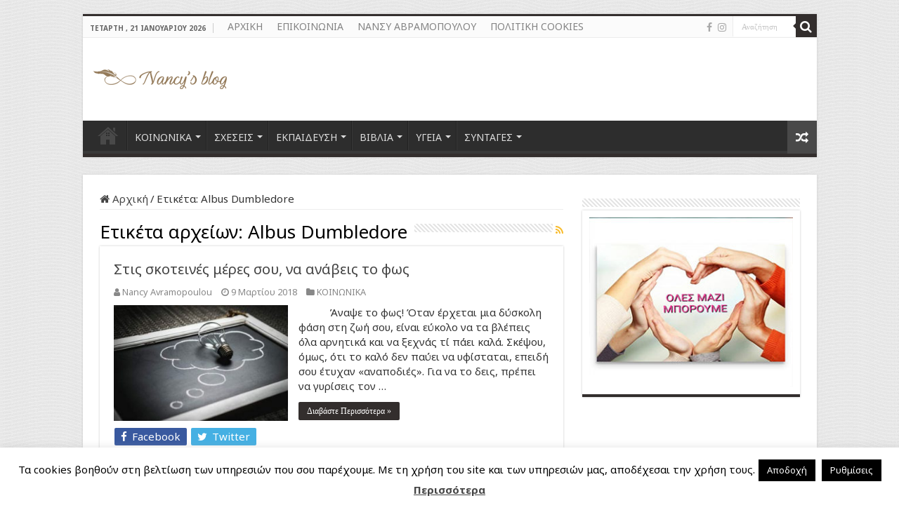

--- FILE ---
content_type: text/html; charset=UTF-8
request_url: https://www.nancysblog.gr/tag/albus-dumbledore/
body_size: 23659
content:
<!DOCTYPE html>
<html lang="el" prefix="og: http://ogp.me/ns#">
<head>
<meta charset="UTF-8" />
<link rel="profile" href="http://gmpg.org/xfn/11" />
<link rel="pingback" href="https://www.nancysblog.gr/xmlrpc.php" />
<meta name='robots' content='index, follow, max-image-preview:large, max-snippet:-1, max-video-preview:-1' />

	<!-- This site is optimized with the Yoast SEO plugin v26.8 - https://yoast.com/product/yoast-seo-wordpress/ -->
	<title>Albus Dumbledore Archives - NancysBlog</title>
	<link rel="canonical" href="https://www.nancysblog.gr/tag/albus-dumbledore/" />
	<meta property="og:locale" content="el_GR" />
	<meta property="og:type" content="article" />
	<meta property="og:title" content="Albus Dumbledore Archives - NancysBlog" />
	<meta property="og:url" content="https://www.nancysblog.gr/tag/albus-dumbledore/" />
	<meta property="og:site_name" content="NancysBlog" />
	<meta name="twitter:card" content="summary_large_image" />
	<script type="application/ld+json" class="yoast-schema-graph">{"@context":"https://schema.org","@graph":[{"@type":"CollectionPage","@id":"https://www.nancysblog.gr/tag/albus-dumbledore/","url":"https://www.nancysblog.gr/tag/albus-dumbledore/","name":"Albus Dumbledore Archives - NancysBlog","isPartOf":{"@id":"https://www.nancysblog.gr/#website"},"primaryImageOfPage":{"@id":"https://www.nancysblog.gr/tag/albus-dumbledore/#primaryimage"},"image":{"@id":"https://www.nancysblog.gr/tag/albus-dumbledore/#primaryimage"},"thumbnailUrl":"https://www.nancysblog.gr/wp-content/uploads/2018/03/light_on.jpg","breadcrumb":{"@id":"https://www.nancysblog.gr/tag/albus-dumbledore/#breadcrumb"},"inLanguage":"el"},{"@type":"ImageObject","inLanguage":"el","@id":"https://www.nancysblog.gr/tag/albus-dumbledore/#primaryimage","url":"https://www.nancysblog.gr/wp-content/uploads/2018/03/light_on.jpg","contentUrl":"https://www.nancysblog.gr/wp-content/uploads/2018/03/light_on.jpg","width":629,"height":419,"caption":"Άναψε τα φώτα στις σκοτεινές μέρες σου"},{"@type":"BreadcrumbList","@id":"https://www.nancysblog.gr/tag/albus-dumbledore/#breadcrumb","itemListElement":[{"@type":"ListItem","position":1,"name":"Home","item":"https://www.nancysblog.gr/"},{"@type":"ListItem","position":2,"name":"Albus Dumbledore"}]},{"@type":"WebSite","@id":"https://www.nancysblog.gr/#website","url":"https://www.nancysblog.gr/","name":"NancysBlog","description":"Κοινωνικά, Σχέσεις, Μαμά &amp; Παιδί","publisher":{"@id":"https://www.nancysblog.gr/#organization"},"potentialAction":[{"@type":"SearchAction","target":{"@type":"EntryPoint","urlTemplate":"https://www.nancysblog.gr/?s={search_term_string}"},"query-input":{"@type":"PropertyValueSpecification","valueRequired":true,"valueName":"search_term_string"}}],"inLanguage":"el"},{"@type":"Organization","@id":"https://www.nancysblog.gr/#organization","name":"Nancy's Blog","url":"https://www.nancysblog.gr/","logo":{"@type":"ImageObject","inLanguage":"el","@id":"https://www.nancysblog.gr/#/schema/logo/image/","url":"https://www.nancysblog.gr/wp-content/uploads/2018/04/nancysblog-logo190.png","contentUrl":"https://www.nancysblog.gr/wp-content/uploads/2018/04/nancysblog-logo190.png","width":190,"height":78,"caption":"Nancy's Blog"},"image":{"@id":"https://www.nancysblog.gr/#/schema/logo/image/"},"sameAs":["https://www.facebook.com/NancysBlogspot","https://www.instagram.com/nancysblogspot/"]}]}</script>
	<!-- / Yoast SEO plugin. -->


<link rel='dns-prefetch' href='//fonts.googleapis.com' />
<link rel="alternate" type="application/rss+xml" title="Ροή RSS &raquo; NancysBlog" href="https://www.nancysblog.gr/feed/" />
<link rel="alternate" type="application/rss+xml" title="Ροή Σχολίων &raquo; NancysBlog" href="https://www.nancysblog.gr/comments/feed/" />
<link rel="alternate" type="application/rss+xml" title="Ετικέτα ροής NancysBlog &raquo; Albus Dumbledore" href="https://www.nancysblog.gr/tag/albus-dumbledore/feed/" />
		<!-- This site uses the Google Analytics by ExactMetrics plugin v8.11.1 - Using Analytics tracking - https://www.exactmetrics.com/ -->
							<script src="//www.googletagmanager.com/gtag/js?id=G-8JCVTH8SW0"  data-cfasync="false" data-wpfc-render="false" type="text/javascript" async></script>
			<script data-cfasync="false" data-wpfc-render="false" type="text/javascript">
				var em_version = '8.11.1';
				var em_track_user = true;
				var em_no_track_reason = '';
								var ExactMetricsDefaultLocations = {"page_location":"https:\/\/www.nancysblog.gr\/tag\/albus-dumbledore\/"};
								if ( typeof ExactMetricsPrivacyGuardFilter === 'function' ) {
					var ExactMetricsLocations = (typeof ExactMetricsExcludeQuery === 'object') ? ExactMetricsPrivacyGuardFilter( ExactMetricsExcludeQuery ) : ExactMetricsPrivacyGuardFilter( ExactMetricsDefaultLocations );
				} else {
					var ExactMetricsLocations = (typeof ExactMetricsExcludeQuery === 'object') ? ExactMetricsExcludeQuery : ExactMetricsDefaultLocations;
				}

								var disableStrs = [
										'ga-disable-G-8JCVTH8SW0',
									];

				/* Function to detect opted out users */
				function __gtagTrackerIsOptedOut() {
					for (var index = 0; index < disableStrs.length; index++) {
						if (document.cookie.indexOf(disableStrs[index] + '=true') > -1) {
							return true;
						}
					}

					return false;
				}

				/* Disable tracking if the opt-out cookie exists. */
				if (__gtagTrackerIsOptedOut()) {
					for (var index = 0; index < disableStrs.length; index++) {
						window[disableStrs[index]] = true;
					}
				}

				/* Opt-out function */
				function __gtagTrackerOptout() {
					for (var index = 0; index < disableStrs.length; index++) {
						document.cookie = disableStrs[index] + '=true; expires=Thu, 31 Dec 2099 23:59:59 UTC; path=/';
						window[disableStrs[index]] = true;
					}
				}

				if ('undefined' === typeof gaOptout) {
					function gaOptout() {
						__gtagTrackerOptout();
					}
				}
								window.dataLayer = window.dataLayer || [];

				window.ExactMetricsDualTracker = {
					helpers: {},
					trackers: {},
				};
				if (em_track_user) {
					function __gtagDataLayer() {
						dataLayer.push(arguments);
					}

					function __gtagTracker(type, name, parameters) {
						if (!parameters) {
							parameters = {};
						}

						if (parameters.send_to) {
							__gtagDataLayer.apply(null, arguments);
							return;
						}

						if (type === 'event') {
														parameters.send_to = exactmetrics_frontend.v4_id;
							var hookName = name;
							if (typeof parameters['event_category'] !== 'undefined') {
								hookName = parameters['event_category'] + ':' + name;
							}

							if (typeof ExactMetricsDualTracker.trackers[hookName] !== 'undefined') {
								ExactMetricsDualTracker.trackers[hookName](parameters);
							} else {
								__gtagDataLayer('event', name, parameters);
							}
							
						} else {
							__gtagDataLayer.apply(null, arguments);
						}
					}

					__gtagTracker('js', new Date());
					__gtagTracker('set', {
						'developer_id.dNDMyYj': true,
											});
					if ( ExactMetricsLocations.page_location ) {
						__gtagTracker('set', ExactMetricsLocations);
					}
										__gtagTracker('config', 'G-8JCVTH8SW0', {"forceSSL":"true"} );
										window.gtag = __gtagTracker;										(function () {
						/* https://developers.google.com/analytics/devguides/collection/analyticsjs/ */
						/* ga and __gaTracker compatibility shim. */
						var noopfn = function () {
							return null;
						};
						var newtracker = function () {
							return new Tracker();
						};
						var Tracker = function () {
							return null;
						};
						var p = Tracker.prototype;
						p.get = noopfn;
						p.set = noopfn;
						p.send = function () {
							var args = Array.prototype.slice.call(arguments);
							args.unshift('send');
							__gaTracker.apply(null, args);
						};
						var __gaTracker = function () {
							var len = arguments.length;
							if (len === 0) {
								return;
							}
							var f = arguments[len - 1];
							if (typeof f !== 'object' || f === null || typeof f.hitCallback !== 'function') {
								if ('send' === arguments[0]) {
									var hitConverted, hitObject = false, action;
									if ('event' === arguments[1]) {
										if ('undefined' !== typeof arguments[3]) {
											hitObject = {
												'eventAction': arguments[3],
												'eventCategory': arguments[2],
												'eventLabel': arguments[4],
												'value': arguments[5] ? arguments[5] : 1,
											}
										}
									}
									if ('pageview' === arguments[1]) {
										if ('undefined' !== typeof arguments[2]) {
											hitObject = {
												'eventAction': 'page_view',
												'page_path': arguments[2],
											}
										}
									}
									if (typeof arguments[2] === 'object') {
										hitObject = arguments[2];
									}
									if (typeof arguments[5] === 'object') {
										Object.assign(hitObject, arguments[5]);
									}
									if ('undefined' !== typeof arguments[1].hitType) {
										hitObject = arguments[1];
										if ('pageview' === hitObject.hitType) {
											hitObject.eventAction = 'page_view';
										}
									}
									if (hitObject) {
										action = 'timing' === arguments[1].hitType ? 'timing_complete' : hitObject.eventAction;
										hitConverted = mapArgs(hitObject);
										__gtagTracker('event', action, hitConverted);
									}
								}
								return;
							}

							function mapArgs(args) {
								var arg, hit = {};
								var gaMap = {
									'eventCategory': 'event_category',
									'eventAction': 'event_action',
									'eventLabel': 'event_label',
									'eventValue': 'event_value',
									'nonInteraction': 'non_interaction',
									'timingCategory': 'event_category',
									'timingVar': 'name',
									'timingValue': 'value',
									'timingLabel': 'event_label',
									'page': 'page_path',
									'location': 'page_location',
									'title': 'page_title',
									'referrer' : 'page_referrer',
								};
								for (arg in args) {
																		if (!(!args.hasOwnProperty(arg) || !gaMap.hasOwnProperty(arg))) {
										hit[gaMap[arg]] = args[arg];
									} else {
										hit[arg] = args[arg];
									}
								}
								return hit;
							}

							try {
								f.hitCallback();
							} catch (ex) {
							}
						};
						__gaTracker.create = newtracker;
						__gaTracker.getByName = newtracker;
						__gaTracker.getAll = function () {
							return [];
						};
						__gaTracker.remove = noopfn;
						__gaTracker.loaded = true;
						window['__gaTracker'] = __gaTracker;
					})();
									} else {
										console.log("");
					(function () {
						function __gtagTracker() {
							return null;
						}

						window['__gtagTracker'] = __gtagTracker;
						window['gtag'] = __gtagTracker;
					})();
									}
			</script>
							<!-- / Google Analytics by ExactMetrics -->
		<style id='wp-img-auto-sizes-contain-inline-css' type='text/css'>
img:is([sizes=auto i],[sizes^="auto," i]){contain-intrinsic-size:3000px 1500px}
/*# sourceURL=wp-img-auto-sizes-contain-inline-css */
</style>
<link rel='stylesheet' id='tie-insta-style-css' href='https://www.nancysblog.gr/wp-content/plugins/instanow/assets/style.css' type='text/css' media='all' />
<style id='wp-emoji-styles-inline-css' type='text/css'>

	img.wp-smiley, img.emoji {
		display: inline !important;
		border: none !important;
		box-shadow: none !important;
		height: 1em !important;
		width: 1em !important;
		margin: 0 0.07em !important;
		vertical-align: -0.1em !important;
		background: none !important;
		padding: 0 !important;
	}
/*# sourceURL=wp-emoji-styles-inline-css */
</style>
<style id='wp-block-library-inline-css' type='text/css'>
:root{--wp-block-synced-color:#7a00df;--wp-block-synced-color--rgb:122,0,223;--wp-bound-block-color:var(--wp-block-synced-color);--wp-editor-canvas-background:#ddd;--wp-admin-theme-color:#007cba;--wp-admin-theme-color--rgb:0,124,186;--wp-admin-theme-color-darker-10:#006ba1;--wp-admin-theme-color-darker-10--rgb:0,107,160.5;--wp-admin-theme-color-darker-20:#005a87;--wp-admin-theme-color-darker-20--rgb:0,90,135;--wp-admin-border-width-focus:2px}@media (min-resolution:192dpi){:root{--wp-admin-border-width-focus:1.5px}}.wp-element-button{cursor:pointer}:root .has-very-light-gray-background-color{background-color:#eee}:root .has-very-dark-gray-background-color{background-color:#313131}:root .has-very-light-gray-color{color:#eee}:root .has-very-dark-gray-color{color:#313131}:root .has-vivid-green-cyan-to-vivid-cyan-blue-gradient-background{background:linear-gradient(135deg,#00d084,#0693e3)}:root .has-purple-crush-gradient-background{background:linear-gradient(135deg,#34e2e4,#4721fb 50%,#ab1dfe)}:root .has-hazy-dawn-gradient-background{background:linear-gradient(135deg,#faaca8,#dad0ec)}:root .has-subdued-olive-gradient-background{background:linear-gradient(135deg,#fafae1,#67a671)}:root .has-atomic-cream-gradient-background{background:linear-gradient(135deg,#fdd79a,#004a59)}:root .has-nightshade-gradient-background{background:linear-gradient(135deg,#330968,#31cdcf)}:root .has-midnight-gradient-background{background:linear-gradient(135deg,#020381,#2874fc)}:root{--wp--preset--font-size--normal:16px;--wp--preset--font-size--huge:42px}.has-regular-font-size{font-size:1em}.has-larger-font-size{font-size:2.625em}.has-normal-font-size{font-size:var(--wp--preset--font-size--normal)}.has-huge-font-size{font-size:var(--wp--preset--font-size--huge)}.has-text-align-center{text-align:center}.has-text-align-left{text-align:left}.has-text-align-right{text-align:right}.has-fit-text{white-space:nowrap!important}#end-resizable-editor-section{display:none}.aligncenter{clear:both}.items-justified-left{justify-content:flex-start}.items-justified-center{justify-content:center}.items-justified-right{justify-content:flex-end}.items-justified-space-between{justify-content:space-between}.screen-reader-text{border:0;clip-path:inset(50%);height:1px;margin:-1px;overflow:hidden;padding:0;position:absolute;width:1px;word-wrap:normal!important}.screen-reader-text:focus{background-color:#ddd;clip-path:none;color:#444;display:block;font-size:1em;height:auto;left:5px;line-height:normal;padding:15px 23px 14px;text-decoration:none;top:5px;width:auto;z-index:100000}html :where(.has-border-color){border-style:solid}html :where([style*=border-top-color]){border-top-style:solid}html :where([style*=border-right-color]){border-right-style:solid}html :where([style*=border-bottom-color]){border-bottom-style:solid}html :where([style*=border-left-color]){border-left-style:solid}html :where([style*=border-width]){border-style:solid}html :where([style*=border-top-width]){border-top-style:solid}html :where([style*=border-right-width]){border-right-style:solid}html :where([style*=border-bottom-width]){border-bottom-style:solid}html :where([style*=border-left-width]){border-left-style:solid}html :where(img[class*=wp-image-]){height:auto;max-width:100%}:where(figure){margin:0 0 1em}html :where(.is-position-sticky){--wp-admin--admin-bar--position-offset:var(--wp-admin--admin-bar--height,0px)}@media screen and (max-width:600px){html :where(.is-position-sticky){--wp-admin--admin-bar--position-offset:0px}}

/*# sourceURL=wp-block-library-inline-css */
</style><style id='global-styles-inline-css' type='text/css'>
:root{--wp--preset--aspect-ratio--square: 1;--wp--preset--aspect-ratio--4-3: 4/3;--wp--preset--aspect-ratio--3-4: 3/4;--wp--preset--aspect-ratio--3-2: 3/2;--wp--preset--aspect-ratio--2-3: 2/3;--wp--preset--aspect-ratio--16-9: 16/9;--wp--preset--aspect-ratio--9-16: 9/16;--wp--preset--color--black: #000000;--wp--preset--color--cyan-bluish-gray: #abb8c3;--wp--preset--color--white: #ffffff;--wp--preset--color--pale-pink: #f78da7;--wp--preset--color--vivid-red: #cf2e2e;--wp--preset--color--luminous-vivid-orange: #ff6900;--wp--preset--color--luminous-vivid-amber: #fcb900;--wp--preset--color--light-green-cyan: #7bdcb5;--wp--preset--color--vivid-green-cyan: #00d084;--wp--preset--color--pale-cyan-blue: #8ed1fc;--wp--preset--color--vivid-cyan-blue: #0693e3;--wp--preset--color--vivid-purple: #9b51e0;--wp--preset--gradient--vivid-cyan-blue-to-vivid-purple: linear-gradient(135deg,rgb(6,147,227) 0%,rgb(155,81,224) 100%);--wp--preset--gradient--light-green-cyan-to-vivid-green-cyan: linear-gradient(135deg,rgb(122,220,180) 0%,rgb(0,208,130) 100%);--wp--preset--gradient--luminous-vivid-amber-to-luminous-vivid-orange: linear-gradient(135deg,rgb(252,185,0) 0%,rgb(255,105,0) 100%);--wp--preset--gradient--luminous-vivid-orange-to-vivid-red: linear-gradient(135deg,rgb(255,105,0) 0%,rgb(207,46,46) 100%);--wp--preset--gradient--very-light-gray-to-cyan-bluish-gray: linear-gradient(135deg,rgb(238,238,238) 0%,rgb(169,184,195) 100%);--wp--preset--gradient--cool-to-warm-spectrum: linear-gradient(135deg,rgb(74,234,220) 0%,rgb(151,120,209) 20%,rgb(207,42,186) 40%,rgb(238,44,130) 60%,rgb(251,105,98) 80%,rgb(254,248,76) 100%);--wp--preset--gradient--blush-light-purple: linear-gradient(135deg,rgb(255,206,236) 0%,rgb(152,150,240) 100%);--wp--preset--gradient--blush-bordeaux: linear-gradient(135deg,rgb(254,205,165) 0%,rgb(254,45,45) 50%,rgb(107,0,62) 100%);--wp--preset--gradient--luminous-dusk: linear-gradient(135deg,rgb(255,203,112) 0%,rgb(199,81,192) 50%,rgb(65,88,208) 100%);--wp--preset--gradient--pale-ocean: linear-gradient(135deg,rgb(255,245,203) 0%,rgb(182,227,212) 50%,rgb(51,167,181) 100%);--wp--preset--gradient--electric-grass: linear-gradient(135deg,rgb(202,248,128) 0%,rgb(113,206,126) 100%);--wp--preset--gradient--midnight: linear-gradient(135deg,rgb(2,3,129) 0%,rgb(40,116,252) 100%);--wp--preset--font-size--small: 13px;--wp--preset--font-size--medium: 20px;--wp--preset--font-size--large: 36px;--wp--preset--font-size--x-large: 42px;--wp--preset--spacing--20: 0.44rem;--wp--preset--spacing--30: 0.67rem;--wp--preset--spacing--40: 1rem;--wp--preset--spacing--50: 1.5rem;--wp--preset--spacing--60: 2.25rem;--wp--preset--spacing--70: 3.38rem;--wp--preset--spacing--80: 5.06rem;--wp--preset--shadow--natural: 6px 6px 9px rgba(0, 0, 0, 0.2);--wp--preset--shadow--deep: 12px 12px 50px rgba(0, 0, 0, 0.4);--wp--preset--shadow--sharp: 6px 6px 0px rgba(0, 0, 0, 0.2);--wp--preset--shadow--outlined: 6px 6px 0px -3px rgb(255, 255, 255), 6px 6px rgb(0, 0, 0);--wp--preset--shadow--crisp: 6px 6px 0px rgb(0, 0, 0);}:where(.is-layout-flex){gap: 0.5em;}:where(.is-layout-grid){gap: 0.5em;}body .is-layout-flex{display: flex;}.is-layout-flex{flex-wrap: wrap;align-items: center;}.is-layout-flex > :is(*, div){margin: 0;}body .is-layout-grid{display: grid;}.is-layout-grid > :is(*, div){margin: 0;}:where(.wp-block-columns.is-layout-flex){gap: 2em;}:where(.wp-block-columns.is-layout-grid){gap: 2em;}:where(.wp-block-post-template.is-layout-flex){gap: 1.25em;}:where(.wp-block-post-template.is-layout-grid){gap: 1.25em;}.has-black-color{color: var(--wp--preset--color--black) !important;}.has-cyan-bluish-gray-color{color: var(--wp--preset--color--cyan-bluish-gray) !important;}.has-white-color{color: var(--wp--preset--color--white) !important;}.has-pale-pink-color{color: var(--wp--preset--color--pale-pink) !important;}.has-vivid-red-color{color: var(--wp--preset--color--vivid-red) !important;}.has-luminous-vivid-orange-color{color: var(--wp--preset--color--luminous-vivid-orange) !important;}.has-luminous-vivid-amber-color{color: var(--wp--preset--color--luminous-vivid-amber) !important;}.has-light-green-cyan-color{color: var(--wp--preset--color--light-green-cyan) !important;}.has-vivid-green-cyan-color{color: var(--wp--preset--color--vivid-green-cyan) !important;}.has-pale-cyan-blue-color{color: var(--wp--preset--color--pale-cyan-blue) !important;}.has-vivid-cyan-blue-color{color: var(--wp--preset--color--vivid-cyan-blue) !important;}.has-vivid-purple-color{color: var(--wp--preset--color--vivid-purple) !important;}.has-black-background-color{background-color: var(--wp--preset--color--black) !important;}.has-cyan-bluish-gray-background-color{background-color: var(--wp--preset--color--cyan-bluish-gray) !important;}.has-white-background-color{background-color: var(--wp--preset--color--white) !important;}.has-pale-pink-background-color{background-color: var(--wp--preset--color--pale-pink) !important;}.has-vivid-red-background-color{background-color: var(--wp--preset--color--vivid-red) !important;}.has-luminous-vivid-orange-background-color{background-color: var(--wp--preset--color--luminous-vivid-orange) !important;}.has-luminous-vivid-amber-background-color{background-color: var(--wp--preset--color--luminous-vivid-amber) !important;}.has-light-green-cyan-background-color{background-color: var(--wp--preset--color--light-green-cyan) !important;}.has-vivid-green-cyan-background-color{background-color: var(--wp--preset--color--vivid-green-cyan) !important;}.has-pale-cyan-blue-background-color{background-color: var(--wp--preset--color--pale-cyan-blue) !important;}.has-vivid-cyan-blue-background-color{background-color: var(--wp--preset--color--vivid-cyan-blue) !important;}.has-vivid-purple-background-color{background-color: var(--wp--preset--color--vivid-purple) !important;}.has-black-border-color{border-color: var(--wp--preset--color--black) !important;}.has-cyan-bluish-gray-border-color{border-color: var(--wp--preset--color--cyan-bluish-gray) !important;}.has-white-border-color{border-color: var(--wp--preset--color--white) !important;}.has-pale-pink-border-color{border-color: var(--wp--preset--color--pale-pink) !important;}.has-vivid-red-border-color{border-color: var(--wp--preset--color--vivid-red) !important;}.has-luminous-vivid-orange-border-color{border-color: var(--wp--preset--color--luminous-vivid-orange) !important;}.has-luminous-vivid-amber-border-color{border-color: var(--wp--preset--color--luminous-vivid-amber) !important;}.has-light-green-cyan-border-color{border-color: var(--wp--preset--color--light-green-cyan) !important;}.has-vivid-green-cyan-border-color{border-color: var(--wp--preset--color--vivid-green-cyan) !important;}.has-pale-cyan-blue-border-color{border-color: var(--wp--preset--color--pale-cyan-blue) !important;}.has-vivid-cyan-blue-border-color{border-color: var(--wp--preset--color--vivid-cyan-blue) !important;}.has-vivid-purple-border-color{border-color: var(--wp--preset--color--vivid-purple) !important;}.has-vivid-cyan-blue-to-vivid-purple-gradient-background{background: var(--wp--preset--gradient--vivid-cyan-blue-to-vivid-purple) !important;}.has-light-green-cyan-to-vivid-green-cyan-gradient-background{background: var(--wp--preset--gradient--light-green-cyan-to-vivid-green-cyan) !important;}.has-luminous-vivid-amber-to-luminous-vivid-orange-gradient-background{background: var(--wp--preset--gradient--luminous-vivid-amber-to-luminous-vivid-orange) !important;}.has-luminous-vivid-orange-to-vivid-red-gradient-background{background: var(--wp--preset--gradient--luminous-vivid-orange-to-vivid-red) !important;}.has-very-light-gray-to-cyan-bluish-gray-gradient-background{background: var(--wp--preset--gradient--very-light-gray-to-cyan-bluish-gray) !important;}.has-cool-to-warm-spectrum-gradient-background{background: var(--wp--preset--gradient--cool-to-warm-spectrum) !important;}.has-blush-light-purple-gradient-background{background: var(--wp--preset--gradient--blush-light-purple) !important;}.has-blush-bordeaux-gradient-background{background: var(--wp--preset--gradient--blush-bordeaux) !important;}.has-luminous-dusk-gradient-background{background: var(--wp--preset--gradient--luminous-dusk) !important;}.has-pale-ocean-gradient-background{background: var(--wp--preset--gradient--pale-ocean) !important;}.has-electric-grass-gradient-background{background: var(--wp--preset--gradient--electric-grass) !important;}.has-midnight-gradient-background{background: var(--wp--preset--gradient--midnight) !important;}.has-small-font-size{font-size: var(--wp--preset--font-size--small) !important;}.has-medium-font-size{font-size: var(--wp--preset--font-size--medium) !important;}.has-large-font-size{font-size: var(--wp--preset--font-size--large) !important;}.has-x-large-font-size{font-size: var(--wp--preset--font-size--x-large) !important;}
/*# sourceURL=global-styles-inline-css */
</style>

<style id='classic-theme-styles-inline-css' type='text/css'>
/*! This file is auto-generated */
.wp-block-button__link{color:#fff;background-color:#32373c;border-radius:9999px;box-shadow:none;text-decoration:none;padding:calc(.667em + 2px) calc(1.333em + 2px);font-size:1.125em}.wp-block-file__button{background:#32373c;color:#fff;text-decoration:none}
/*# sourceURL=/wp-includes/css/classic-themes.min.css */
</style>
<link rel='stylesheet' id='categories-images-styles-css' href='https://www.nancysblog.gr/wp-content/plugins/categories-images/assets/css/zci-styles.css' type='text/css' media='all' />
<link rel='stylesheet' id='cookie-law-info-css' href='https://www.nancysblog.gr/wp-content/plugins/cookie-law-info/legacy/public/css/cookie-law-info-public.css' type='text/css' media='all' />
<link rel='stylesheet' id='cookie-law-info-gdpr-css' href='https://www.nancysblog.gr/wp-content/plugins/cookie-law-info/legacy/public/css/cookie-law-info-gdpr.css' type='text/css' media='all' />
<link rel='stylesheet' id='ssb-front-css-css' href='https://www.nancysblog.gr/wp-content/plugins/simple-social-buttons/assets/css/front.css' type='text/css' media='all' />
<link rel='stylesheet' id='taqyeem-buttons-style-css' href='https://www.nancysblog.gr/wp-content/plugins/taqyeem-buttons/assets/style.css' type='text/css' media='all' />
<link rel='stylesheet' id='taqyeem-style-css' href='https://www.nancysblog.gr/wp-content/plugins/taqyeem/style.css' type='text/css' media='all' />
<link rel='stylesheet' id='ppress-frontend-css' href='https://www.nancysblog.gr/wp-content/plugins/wp-user-avatar/assets/css/frontend.min.css' type='text/css' media='all' />
<link rel='stylesheet' id='ppress-flatpickr-css' href='https://www.nancysblog.gr/wp-content/plugins/wp-user-avatar/assets/flatpickr/flatpickr.min.css' type='text/css' media='all' />
<link rel='stylesheet' id='ppress-select2-css' href='https://www.nancysblog.gr/wp-content/plugins/wp-user-avatar/assets/select2/select2.min.css' type='text/css' media='all' />
<link rel='stylesheet' id='quotescollection-css' href='https://www.nancysblog.gr/wp-content/plugins/quotes-collection/css/quotes-collection.css' type='text/css' media='all' />
<link rel='stylesheet' id='chld_thm_cfg_parent-css' href='https://www.nancysblog.gr/wp-content/themes/sahifa/style.css' type='text/css' media='all' />
<link rel='stylesheet' id='tie-style-css' href='https://www.nancysblog.gr/wp-content/themes/sahifa-child/style.css' type='text/css' media='all' />
<link rel='stylesheet' id='tie-ilightbox-skin-css' href='https://www.nancysblog.gr/wp-content/themes/sahifa/css/ilightbox/dark-skin/skin.css' type='text/css' media='all' />
<link rel='stylesheet' id='Noto+Sans-css' href='https://fonts.googleapis.com/css?family=Noto+Sans%3Aregular%2Citalic%2C700%2C700italic&#038;subset=latin%2Cgreek' type='text/css' media='all' />
<link rel='stylesheet' id='newsletter-css' href='https://www.nancysblog.gr/wp-content/plugins/newsletter/style.css' type='text/css' media='all' />
<script type="text/javascript" src="https://www.nancysblog.gr/wp-content/plugins/google-analytics-dashboard-for-wp/assets/js/frontend-gtag.min.js" id="exactmetrics-frontend-script-js" async="async" data-wp-strategy="async"></script>
<script data-cfasync="false" data-wpfc-render="false" type="text/javascript" id='exactmetrics-frontend-script-js-extra'>/* <![CDATA[ */
var exactmetrics_frontend = {"js_events_tracking":"true","download_extensions":"zip,mp3,mpeg,pdf,docx,pptx,xlsx,rar","inbound_paths":"[{\"path\":\"\\\/go\\\/\",\"label\":\"affiliate\"},{\"path\":\"\\\/recommend\\\/\",\"label\":\"affiliate\"}]","home_url":"https:\/\/www.nancysblog.gr","hash_tracking":"false","v4_id":"G-8JCVTH8SW0"};/* ]]> */
</script>
<script type="text/javascript" id="jquery-core-js-extra">
/* <![CDATA[ */
var tie_insta = {"ajaxurl":"https://www.nancysblog.gr/wp-admin/admin-ajax.php"};
//# sourceURL=jquery-core-js-extra
/* ]]> */
</script>
<script type="text/javascript" src="https://www.nancysblog.gr/wp-includes/js/jquery/jquery.min.js" id="jquery-core-js"></script>
<script type="text/javascript" src="https://www.nancysblog.gr/wp-includes/js/jquery/jquery-migrate.min.js" id="jquery-migrate-js"></script>
<script type="text/javascript" id="cookie-law-info-js-extra">
/* <![CDATA[ */
var Cli_Data = {"nn_cookie_ids":[],"cookielist":[],"non_necessary_cookies":[],"ccpaEnabled":"","ccpaRegionBased":"","ccpaBarEnabled":"","strictlyEnabled":["necessary","obligatoire"],"ccpaType":"gdpr","js_blocking":"","custom_integration":"","triggerDomRefresh":"","secure_cookies":""};
var cli_cookiebar_settings = {"animate_speed_hide":"500","animate_speed_show":"500","background":"#FFF","border":"#b1a6a6c2","border_on":"","button_1_button_colour":"#000","button_1_button_hover":"#000000","button_1_link_colour":"#fff","button_1_as_button":"1","button_1_new_win":"","button_2_button_colour":"#333","button_2_button_hover":"#292929","button_2_link_colour":"#444","button_2_as_button":"","button_2_hidebar":"","button_3_button_colour":"#000","button_3_button_hover":"#000000","button_3_link_colour":"#fff","button_3_as_button":"1","button_3_new_win":"","button_4_button_colour":"#000","button_4_button_hover":"#000000","button_4_link_colour":"#fff","button_4_as_button":"1","button_7_button_colour":"#61a229","button_7_button_hover":"#4e8221","button_7_link_colour":"#fff","button_7_as_button":"1","button_7_new_win":"","font_family":"inherit","header_fix":"","notify_animate_hide":"1","notify_animate_show":"1","notify_div_id":"#cookie-law-info-bar","notify_position_horizontal":"right","notify_position_vertical":"bottom","scroll_close":"","scroll_close_reload":"","accept_close_reload":"","reject_close_reload":"","showagain_tab":"","showagain_background":"#fff","showagain_border":"#000","showagain_div_id":"#cookie-law-info-again","showagain_x_position":"100px","text":"#000","show_once_yn":"","show_once":"10000","logging_on":"","as_popup":"","popup_overlay":"1","bar_heading_text":"","cookie_bar_as":"banner","popup_showagain_position":"bottom-right","widget_position":"left"};
var log_object = {"ajax_url":"https://www.nancysblog.gr/wp-admin/admin-ajax.php"};
//# sourceURL=cookie-law-info-js-extra
/* ]]> */
</script>
<script type="text/javascript" src="https://www.nancysblog.gr/wp-content/plugins/cookie-law-info/legacy/public/js/cookie-law-info-public.js" id="cookie-law-info-js"></script>
<script type="text/javascript" src="https://www.nancysblog.gr/wp-content/plugins/taqyeem/js/tie.js" id="taqyeem-main-js"></script>
<script type="text/javascript" src="https://www.nancysblog.gr/wp-content/plugins/wp-user-avatar/assets/flatpickr/flatpickr.min.js" id="ppress-flatpickr-js"></script>
<script type="text/javascript" src="https://www.nancysblog.gr/wp-content/plugins/wp-user-avatar/assets/select2/select2.min.js" id="ppress-select2-js"></script>
<script type="text/javascript" id="quotescollection-js-extra">
/* <![CDATA[ */
var quotescollectionAjax = {"ajaxUrl":"https://www.nancysblog.gr/wp-admin/admin-ajax.php","nonce":"02a4d3d618","nextQuote":"Next quote \u00bb","loading":"Loading...","error":"Error getting quote","autoRefreshMax":"20","autoRefreshCount":"0"};
//# sourceURL=quotescollection-js-extra
/* ]]> */
</script>
<script type="text/javascript" src="https://www.nancysblog.gr/wp-content/plugins/quotes-collection/js/quotes-collection.js" id="quotescollection-js"></script>
<link rel="https://api.w.org/" href="https://www.nancysblog.gr/wp-json/" /><link rel="alternate" title="JSON" type="application/json" href="https://www.nancysblog.gr/wp-json/wp/v2/tags/528" /><link rel="EditURI" type="application/rsd+xml" title="RSD" href="https://www.nancysblog.gr/xmlrpc.php?rsd" />
<meta name="generator" content="WordPress 6.9" />

		<!-- GA Google Analytics @ https://m0n.co/ga -->
		<script>
			(function(i,s,o,g,r,a,m){i['GoogleAnalyticsObject']=r;i[r]=i[r]||function(){
			(i[r].q=i[r].q||[]).push(arguments)},i[r].l=1*new Date();a=s.createElement(o),
			m=s.getElementsByTagName(o)[0];a.async=1;a.src=g;m.parentNode.insertBefore(a,m)
			})(window,document,'script','https://www.google-analytics.com/analytics.js','ga');
			ga('create', 'UA-114231441-1', 'auto');
			ga('send', 'pageview');
		</script>

	 <style media="screen">

		.simplesocialbuttons.simplesocialbuttons_inline .ssb-fb-like, .simplesocialbuttons.simplesocialbuttons_inline amp-facebook-like {
	  margin: ;
	}
		 /*inline margin*/
	
	
	
	
	
	
			 .simplesocialbuttons.simplesocialbuttons_inline.simplesocial-simple-icons button{
		 margin: ;
	 }

			 /*margin-digbar*/

	
	
	
	
	
	
	
</style>

<!-- Open Graph Meta Tags generated by Simple Social Buttons 6.2.0 -->
<meta property="og:title" content="Στις σκοτεινές μέρες σου, να ανάβεις το φως - NancysBlog" />
<meta property="og:type" content="website" />
<meta property="og:description" content="&nbsp; &nbsp; &nbsp; &nbsp; &nbsp; &nbsp;&#902;&nu;&alpha;&psi;&epsilon; &tau;&omicron; &phi;&omega;&sigmaf;! &#908;&tau;&alpha;&nu; &#941;&rho;&chi;&epsilon;&tau;&alpha;&iota; &mu;&iota;&alpha; &delta;&#973;&sigma;&kappa;&omicron;&lambda;&eta; &phi;&#940;&sigma;&eta; &sigma;&tau;&eta; &zeta;&omega;&#942; &sigma;&omicron;&upsilon;, &epsilon;&#943;&nu;&alpha;&iota; &epsilon;&#973;&kappa;&omicron;&lambda;&omicron; &nu;&alpha; &tau;&alpha; &beta;&lambda;&#941;&pi;&epsilon;&iota;&sigmaf; &#972;&lambda;&alpha; &alpha;&rho;&nu;&eta;&tau;&iota;&kappa;&#940; &kappa;&alpha;&iota; &nu;&alpha; &xi;&epsilon;&chi;&nu;&#940;&sigmaf; &tau;&#943; &pi;&#940;&epsilon;&iota; &kappa;&alpha;&lambda;&#940;. &Sigma;&kappa;&#941;&psi;&omicron;&upsilon;, &#972;&mu;&omega;&sigmaf;, &#972;&tau;&iota; &tau;&omicron; &kappa;&alpha;&lambda;&#972; &delta;&epsilon;&nu; &pi;&alpha;&#973;&epsilon;&iota; &nu;&alpha; &upsilon;&phi;&#943;&sigma;&tau;&alpha;&tau;&alpha;&iota;, &epsilon;&pi;&epsilon;&iota;&delta;&#942; &sigma;&omicron;&upsilon; &#941;&tau;&upsilon;&chi;&alpha;&nu; &laquo;&alpha;&nu;&alpha;&pi;&omicron;&delta;&iota;&#941;&sigmaf;&raquo;. &Gamma;&iota;&alpha; &nu;&alpha; &tau;&omicron; &delta;&epsilon;&iota;&sigmaf;, &pi;&rho;&#941;&pi;&epsilon;&iota; &nu;&alpha; &gamma;&upsilon;&rho;&#943;&sigma;&epsilon;&iota;&sigmaf; &tau;&omicron;&nu; &delta;&iota;&alpha;&kappa;&#972;&pi;&tau;&eta; &kappa;&alpha;&iota; &nu;&alpha; &laquo;&alpha;&nu;&#940;&psi;&epsilon;&iota;&sigmaf; &tau;&omicron; &phi;&omega;&sigmaf;&raquo;. &Eta; &epsilon;&upsilon;&tau;&upsilon;&chi;&#943;&alpha; &mu;&alpha;&sigmaf; &epsilon;&xi;&alpha;&rho;&tau;&#940;&tau;&alpha;&iota;&hellip;" />
<meta property="og:url" content="https://www.nancysblog.gr/2018/03/09/stis-skoteines-meres-sou-na-anaveis-to-fos/" />
<meta property="og:site_name" content="NancysBlog" />
<meta property="og:image" content="https://www.nancysblog.gr/wp-content/uploads/2018/03/light_on.jpg" />
<meta name="twitter:card" content="summary_large_image" />
<meta name="twitter:description" content="&nbsp; &nbsp; &nbsp; &nbsp; &nbsp; &nbsp;&#902;&nu;&alpha;&psi;&epsilon; &tau;&omicron; &phi;&omega;&sigmaf;! &#908;&tau;&alpha;&nu; &#941;&rho;&chi;&epsilon;&tau;&alpha;&iota; &mu;&iota;&alpha; &delta;&#973;&sigma;&kappa;&omicron;&lambda;&eta; &phi;&#940;&sigma;&eta; &sigma;&tau;&eta; &zeta;&omega;&#942; &sigma;&omicron;&upsilon;, &epsilon;&#943;&nu;&alpha;&iota; &epsilon;&#973;&kappa;&omicron;&lambda;&omicron; &nu;&alpha; &tau;&alpha; &beta;&lambda;&#941;&pi;&epsilon;&iota;&sigmaf; &#972;&lambda;&alpha; &alpha;&rho;&nu;&eta;&tau;&iota;&kappa;&#940; &kappa;&alpha;&iota; &nu;&alpha; &xi;&epsilon;&chi;&nu;&#940;&sigmaf; &tau;&#943; &pi;&#940;&epsilon;&iota; &kappa;&alpha;&lambda;&#940;. &Sigma;&kappa;&#941;&psi;&omicron;&upsilon;, &#972;&mu;&omega;&sigmaf;, &#972;&tau;&iota; &tau;&omicron; &kappa;&alpha;&lambda;&#972; &delta;&epsilon;&nu; &pi;&alpha;&#973;&epsilon;&iota; &nu;&alpha; &upsilon;&phi;&#943;&sigma;&tau;&alpha;&tau;&alpha;&iota;, &epsilon;&pi;&epsilon;&iota;&delta;&#942; &sigma;&omicron;&upsilon; &#941;&tau;&upsilon;&chi;&alpha;&nu; &laquo;&alpha;&nu;&alpha;&pi;&omicron;&delta;&iota;&#941;&sigmaf;&raquo;. &Gamma;&iota;&alpha; &nu;&alpha; &tau;&omicron; &delta;&epsilon;&iota;&sigmaf;, &pi;&rho;&#941;&pi;&epsilon;&iota; &nu;&alpha; &gamma;&upsilon;&rho;&#943;&sigma;&epsilon;&iota;&sigmaf; &tau;&omicron;&nu; &delta;&iota;&alpha;&kappa;&#972;&pi;&tau;&eta; &kappa;&alpha;&iota; &nu;&alpha; &laquo;&alpha;&nu;&#940;&psi;&epsilon;&iota;&sigmaf; &tau;&omicron; &phi;&omega;&sigmaf;&raquo;. &Eta; &epsilon;&upsilon;&tau;&upsilon;&chi;&#943;&alpha; &mu;&alpha;&sigmaf; &epsilon;&xi;&alpha;&rho;&tau;&#940;&tau;&alpha;&iota;&hellip;" />
<meta name="twitter:title" content="Στις σκοτεινές μέρες σου, να ανάβεις το φως - NancysBlog" />
<meta property="twitter:image" content="https://www.nancysblog.gr/wp-content/uploads/2018/03/light_on.jpg" />
<script type='text/javascript'>
/* <![CDATA[ */
var taqyeem = {"ajaxurl":"https://www.nancysblog.gr/wp-admin/admin-ajax.php" , "your_rating":"Your Rating:"};
/* ]]> */
</script>

<style type="text/css" media="screen">

</style>
<link rel="shortcut icon" href="https://www.nancysblog.gr/wp-content/uploads/2018/04/favicon144.jpg" title="Favicon" />
<!--[if IE]>
<script type="text/javascript">jQuery(document).ready(function (){ jQuery(".menu-item").has("ul").children("a").attr("aria-haspopup", "true");});</script>
<![endif]-->
<!--[if lt IE 9]>
<script src="https://www.nancysblog.gr/wp-content/themes/sahifa/js/html5.js"></script>
<script src="https://www.nancysblog.gr/wp-content/themes/sahifa/js/selectivizr-min.js"></script>
<![endif]-->
<!--[if IE 9]>
<link rel="stylesheet" type="text/css" media="all" href="https://www.nancysblog.gr/wp-content/themes/sahifa/css/ie9.css" />
<![endif]-->
<!--[if IE 8]>
<link rel="stylesheet" type="text/css" media="all" href="https://www.nancysblog.gr/wp-content/themes/sahifa/css/ie8.css" />
<![endif]-->
<!--[if IE 7]>
<link rel="stylesheet" type="text/css" media="all" href="https://www.nancysblog.gr/wp-content/themes/sahifa/css/ie7.css" />
<![endif]-->


<meta name="viewport" content="width=device-width, initial-scale=1.0" />
<link rel="apple-touch-icon-precomposed" sizes="144x144" href="https://www.nancysblog.gr/wp-content/uploads/2018/04/favicon144-1.jpg" />
<link rel="apple-touch-icon-precomposed" sizes="120x120" href="https://www.nancysblog.gr/wp-content/uploads/2018/04/favicon120.jpg" />
<link rel="apple-touch-icon-precomposed" sizes="72x72" href="https://www.nancysblog.gr/wp-content/uploads/2018/04/favicon72.jpg" />
<link rel="apple-touch-icon-precomposed" href="https://www.nancysblog.gr/wp-content/uploads/2018/04/favicon57.jpg" />



<style type="text/css" media="screen">

body{
	font-family: 'Noto Sans';
	font-size : 15px;
}

.logo h1 a, .logo h2 a{
	font-family: 'Noto Sans';
}

.logo span{
	font-family: 'Noto Sans';
}

.top-nav, .top-nav ul li a {
	font-family: 'Noto Sans';
	font-size : 14px;
}

#main-nav, #main-nav ul li a{
	font-family: 'Noto Sans';
	font-size : 14px;
}

.breaking-news span.breaking-news-title{
	font-family: 'Noto Sans';
}

.page-title{
	font-family: 'Noto Sans';
}

.post-title{
	font-family: 'Noto Sans';
}

h2.post-box-title, h2.post-box-title a{
	font-family: 'Noto Sans';
}

h3.post-box-title, h3.post-box-title a{
	font-family: 'Noto Sans';
}

p.post-meta, p.post-meta a{
	font-family: 'Noto Sans';
}

body.single .entry, body.page .entry{
	font-family: 'Noto Sans';
}

blockquote p{
	font-family: 'Noto Sans';
}

.widget-top h4, .widget-top h4 a{
	font-family: 'Noto Sans';
}

.footer-widget-top h4, .footer-widget-top h4 a{
	font-family: 'Noto Sans';
}

#featured-posts .featured-title h2 a{
	font-family: 'Noto Sans';
	font-size : 15px;
}

.ei-title h2, .slider-caption h2 a, .content .slider-caption h2 a, .slider-caption h2, .content .slider-caption h2, .content .ei-title h2{
	font-family: 'Noto Sans';
}

.cat-box-title h2, .cat-box-title h2 a, .block-head h3, #respond h3, #comments-title, h2.review-box-header, .woocommerce-tabs .entry-content h2, .woocommerce .related.products h2, .entry .woocommerce h2, .woocommerce-billing-fields h3, .woocommerce-shipping-fields h3, #order_review_heading, #bbpress-forums fieldset.bbp-form legend, #buddypress .item-body h4, #buddypress #item-body h4{
	font-family: 'Noto Sans';
}

#main-nav,
.cat-box-content,
#sidebar .widget-container,
.post-listing,
#commentform {
	border-bottom-color: #332e2d;
}

.search-block .search-button,
#topcontrol,
#main-nav ul li.current-menu-item a,
#main-nav ul li.current-menu-item a:hover,
#main-nav ul li.current_page_parent a,
#main-nav ul li.current_page_parent a:hover,
#main-nav ul li.current-menu-parent a,
#main-nav ul li.current-menu-parent a:hover,
#main-nav ul li.current-page-ancestor a,
#main-nav ul li.current-page-ancestor a:hover,
.pagination span.current,
.share-post span.share-text,
.flex-control-paging li a.flex-active,
.ei-slider-thumbs li.ei-slider-element,
.review-percentage .review-item span span,
.review-final-score,
.button,
a.button,
a.more-link,
#main-content input[type="submit"],
.form-submit #submit,
#login-form .login-button,
.widget-feedburner .feedburner-subscribe,
input[type="submit"],
#buddypress button,
#buddypress a.button,
#buddypress input[type=submit],
#buddypress input[type=reset],
#buddypress ul.button-nav li a,
#buddypress div.generic-button a,
#buddypress .comment-reply-link,
#buddypress div.item-list-tabs ul li a span,
#buddypress div.item-list-tabs ul li.selected a,
#buddypress div.item-list-tabs ul li.current a,
#buddypress #members-directory-form div.item-list-tabs ul li.selected span,
#members-list-options a.selected,
#groups-list-options a.selected,
body.dark-skin #buddypress div.item-list-tabs ul li a span,
body.dark-skin #buddypress div.item-list-tabs ul li.selected a,
body.dark-skin #buddypress div.item-list-tabs ul li.current a,
body.dark-skin #members-list-options a.selected,
body.dark-skin #groups-list-options a.selected,
.search-block-large .search-button,
#featured-posts .flex-next:hover,
#featured-posts .flex-prev:hover,
a.tie-cart span.shooping-count,
.woocommerce span.onsale,
.woocommerce-page span.onsale ,
.woocommerce .widget_price_filter .ui-slider .ui-slider-handle,
.woocommerce-page .widget_price_filter .ui-slider .ui-slider-handle,
#check-also-close,
a.post-slideshow-next,
a.post-slideshow-prev,
.widget_price_filter .ui-slider .ui-slider-handle,
.quantity .minus:hover,
.quantity .plus:hover,
.mejs-container .mejs-controls .mejs-time-rail .mejs-time-current,
#reading-position-indicator  {
	background-color:#332e2d;
}

::-webkit-scrollbar-thumb{
	background-color:#332e2d !important;
}

#theme-footer,
#theme-header,
.top-nav ul li.current-menu-item:before,
#main-nav .menu-sub-content ,
#main-nav ul ul,
#check-also-box {
	border-top-color: #332e2d;
}

.search-block:after {
	border-right-color:#332e2d;
}

body.rtl .search-block:after {
	border-left-color:#332e2d;
}

#main-nav ul > li.menu-item-has-children:hover > a:after,
#main-nav ul > li.mega-menu:hover > a:after {
	border-color:transparent transparent #332e2d;
}

.widget.timeline-posts li a:hover,
.widget.timeline-posts li a:hover span.tie-date {
	color: #332e2d;
}

.widget.timeline-posts li a:hover span.tie-date:before {
	background: #332e2d;
	border-color: #332e2d;
}

#order_review,
#order_review_heading {
	border-color: #332e2d;
}


body {
	background-color: #ffffff !important;
	background-image : url(https://www.nancysblog.gr/wp-content/themes/sahifa/images/patterns/body-bg33.png);
	background-position: top center;
}

body.single .post .entry a, body.page .post .entry a {
	text-decoration: underline;
}
		
#theme-header {
	background-color:#ffffff !important; 
				}


.breaking-news span.breaking-news-title {background: #ffffff;}

</style>

		<script type="text/javascript">
			/* <![CDATA[ */
				var sf_position = '0';
				var sf_templates = "<a href=\"{search_url_escaped}\">\u0394\u03b5\u03af\u03c4\u03b5 \u03cc\u03bb\u03b1 \u03c4\u03b1 \u03b1\u03c0\u03bf\u03c4\u03b5\u03bb\u03ad\u03c3\u03bc\u03b1\u03c4\u03b1<\/a>";
				var sf_input = '.search-live';
				jQuery(document).ready(function(){
					jQuery(sf_input).ajaxyLiveSearch({"expand":false,"searchUrl":"https:\/\/www.nancysblog.gr\/?s=%s","text":"Search","delay":500,"iwidth":180,"width":315,"ajaxUrl":"https:\/\/www.nancysblog.gr\/wp-admin\/admin-ajax.php","rtl":0});
					jQuery(".live-search_ajaxy-selective-input").keyup(function() {
						var width = jQuery(this).val().length * 8;
						if(width < 50) {
							width = 50;
						}
						jQuery(this).width(width);
					});
					jQuery(".live-search_ajaxy-selective-search").click(function() {
						jQuery(this).find(".live-search_ajaxy-selective-input").focus();
					});
					jQuery(".live-search_ajaxy-selective-close").click(function() {
						jQuery(this).parent().remove();
					});
				});
			/* ]]> */
		</script>
		</head>
<body id="top" class="archive tag tag-albus-dumbledore tag-528 wp-theme-sahifa wp-child-theme-sahifa-child lazy-enabled">

<div class="wrapper-outer">

	<div class="background-cover"></div>

	<aside id="slide-out">

			<div class="search-mobile">
			<form method="get" id="searchform-mobile" action="https://www.nancysblog.gr/">
				<button class="search-button" type="submit" value="Αναζήτηση"><i class="fa fa-search"></i></button>
				<input type="text" id="s-mobile" name="s" title="Αναζήτηση" value="Αναζήτηση" onfocus="if (this.value == 'Αναζήτηση') {this.value = '';}" onblur="if (this.value == '') {this.value = 'Αναζήτηση';}"  />
			</form>
		</div><!-- .search-mobile /-->
	
			<div class="social-icons">
		<a class="ttip-none" title="Facebook" href="https://www.facebook.com/NancysBlogspot/" target="_blank"><i class="fa fa-facebook"></i></a><a class="ttip-none" title="instagram" href="https://www.instagram.com/nancysblogspot/" target="_blank"><i class="fa fa-instagram"></i></a>
			</div>

	
		<div id="mobile-menu" ></div>
	</aside><!-- #slide-out /-->

		<div id="wrapper" class="boxed">
		<div class="inner-wrapper">

		<header id="theme-header" class="theme-header">
						<div id="top-nav" class="top-nav">
				<div class="container">

							<span class="today-date">Τετάρτη , 21 Ιανουαρίου 2026</span>
				<div class="menu"><ul>
<li class="page_item page-item-1441"><a href="https://www.nancysblog.gr/">ΑΡΧΙΚΗ</a></li>
<li class="page_item page-item-70 current_page_parent"><a href="https://www.nancysblog.gr/epikoinwnia/">ΕΠΙΚΟΙΝΩΝΙΑ</a></li>
<li class="page_item page-item-56"><a href="https://www.nancysblog.gr/about-me/">ΝΑΝΣΥ ΑΒΡΑΜΟΠΟΥΛΟΥ</a></li>
<li class="page_item page-item-22482"><a href="https://www.nancysblog.gr/cookies-policy/">ΠΟΛΙΤΙΚΗ COOKIES</a></li>
</ul></div>

						<div class="search-block">
						<form method="get" id="searchform-header" action="https://www.nancysblog.gr/">
							<button class="search-button" type="submit" value="Αναζήτηση"><i class="fa fa-search"></i></button>
							<input class="search-live" type="text" id="s-header" name="s" title="Αναζήτηση" value="Αναζήτηση" onfocus="if (this.value == 'Αναζήτηση') {this.value = '';}" onblur="if (this.value == '') {this.value = 'Αναζήτηση';}"  />
						</form>
					</div><!-- .search-block /-->
			<div class="social-icons">
		<a class="ttip-none" title="Facebook" href="https://www.facebook.com/NancysBlogspot/" target="_blank"><i class="fa fa-facebook"></i></a><a class="ttip-none" title="instagram" href="https://www.instagram.com/nancysblogspot/" target="_blank"><i class="fa fa-instagram"></i></a>
			</div>

	
	
				</div><!-- .container /-->
			</div><!-- .top-menu /-->
			
		<div class="header-content">

					<a id="slide-out-open" class="slide-out-open" href="#"><span></span></a>
		
			<div class="logo">
			<h2>								<a title="NancysBlog" href="https://www.nancysblog.gr/">
					<img src="https://www.nancysblog.gr/wp-content/uploads/2018/08/2.png" alt="NancysBlog" width="190" height="78" /><strong>NancysBlog Κοινωνικά, Σχέσεις, Μαμά &amp; Παιδί</strong>
				</a>
			</h2>			</div><!-- .logo /-->
<script type="text/javascript">
jQuery(document).ready(function($) {
	var retina = window.devicePixelRatio > 1 ? true : false;
	if(retina) {
       	jQuery('#theme-header .logo img').attr('src',		'https://www.nancysblog.gr/wp-content/uploads/2018/08/1.png');
       	jQuery('#theme-header .logo img').attr('width',		'190');
       	jQuery('#theme-header .logo img').attr('height',	'78');
	}
});
</script>
						<div class="clear"></div>

		</div>
													<nav id="main-nav" class="fixed-enabled">
				<div class="container">

				
					<div class="main-menu"><ul id="menu-main-menu" class="menu"><li id="menu-item-1448" class="menu-item menu-item-type-post_type menu-item-object-page menu-item-home menu-item-1448 mega-menu mega-links mega-links-5col "><a href="https://www.nancysblog.gr/">ΑΡΧΙΚΗ</a>
<div class="mega-menu-block menu-sub-content">

<div class="mega-menu-content">

</div><!-- .mega-menu-content --> 
</div><!-- .mega-menu-block --> 
</li>
<li id="menu-item-1431" class="menu-item menu-item-type-taxonomy menu-item-object-category menu-item-has-children menu-item-1431 mega-menu mega-recent-featured "><a href="https://www.nancysblog.gr/category/koinonika/">ΚΟΙΝΩΝΙΚΑ</a>
<div class="mega-menu-block menu-sub-content">

<ul class="mega-recent-featured-list sub-list">
	<li id="menu-item-29184" class="menu-item menu-item-type-taxonomy menu-item-object-category menu-item-29184"><a href="https://www.nancysblog.gr/category/koinonika/synenteykseis-koinonika/">ΣΥΝΕΝΤΕΥΞΕΙΣ</a></li>
	<li id="menu-item-1434" class="menu-item menu-item-type-taxonomy menu-item-object-category menu-item-1434"><a href="https://www.nancysblog.gr/category/afieromata/">ΑΦΙΕΡΩΜΑΤΑ</a></li>
</ul>

<div class="mega-menu-content">
<div class="mega-recent-post"><div class="post-thumbnail"><a class="mega-menu-link" href="https://www.nancysblog.gr/2026/01/16/mathimata-zois-pou-mas-didaskoun-ta-paidia-mas/" title="Μαθήματα ζωής που μας διδάσκουν τα παιδιά μας!"><img src="https://www.nancysblog.gr/wp-content/uploads/2023/12/family-2485714_640-1-640x330.jpg" width="660" height="330" alt="Μαθήματα ζωής που μας διδάσκουν τα παιδιά μας!" /><span class="fa overlay-icon"></span></a></div><h3 class="post-box-title"><a class="mega-menu-link" href="https://www.nancysblog.gr/2026/01/16/mathimata-zois-pou-mas-didaskoun-ta-paidia-mas/" title="Μαθήματα ζωής που μας διδάσκουν τα παιδιά μας!">Μαθήματα ζωής που μας διδάσκουν τα παιδιά μας!</a></h3>
						<span class="tie-date"><i class="fa fa-clock-o"></i>5 ημέρες ago</span>
						</div> <!-- mega-recent-post --><div class="mega-check-also"><ul><li><div class="post-thumbnail"><a class="mega-menu-link" href="https://www.nancysblog.gr/2025/06/28/o-sevasmos-pros-tous-allous-einai-endixi-aftosevasmou/" title="Ο σεβασμός προς τους άλλους είναι ένδειξη αυτοσεβασμού"><img src="https://www.nancysblog.gr/wp-content/uploads/2022/06/krakenimages-376KN_ISplE-unsplash-110x75.jpg" width="110" height="75" alt="Ο σεβασμός προς τους άλλους είναι ένδειξη αυτοσεβασμού" /><span class="fa overlay-icon"></span></a></div><h3 class="post-box-title"><a class="mega-menu-link" href="https://www.nancysblog.gr/2025/06/28/o-sevasmos-pros-tous-allous-einai-endixi-aftosevasmou/" title="Ο σεβασμός προς τους άλλους είναι ένδειξη αυτοσεβασμού">Ο σεβασμός προς τους άλλους είναι ένδειξη αυτοσεβασμού</a></h3><span class="tie-date"><i class="fa fa-clock-o"></i>28 Ιουνίου 2025</span></li><li><div class="post-thumbnail"><a class="mega-menu-link" href="https://www.nancysblog.gr/2025/03/25/25-martiou-giortazei-h-orthodoksia-kai-o-ellhnismos/" title="25η Μαρτίου: Γιορτάζει η Ορθοδοξία και ο Ελληνισμός"><img src="https://www.nancysblog.gr/wp-content/uploads/2018/03/Evaggelismos_ths_Theotokou.jpg" width="110" height="75" alt="25η Μαρτίου: Γιορτάζει η Ορθοδοξία και ο Ελληνισμός" /><span class="fa overlay-icon"></span></a></div><h3 class="post-box-title"><a class="mega-menu-link" href="https://www.nancysblog.gr/2025/03/25/25-martiou-giortazei-h-orthodoksia-kai-o-ellhnismos/" title="25η Μαρτίου: Γιορτάζει η Ορθοδοξία και ο Ελληνισμός">25η Μαρτίου: Γιορτάζει η Ορθοδοξία και ο Ελληνισμός</a></h3><span class="tie-date"><i class="fa fa-clock-o"></i>25 Μαρτίου 2025</span></li><li><div class="post-thumbnail"><a class="mega-menu-link" href="https://www.nancysblog.gr/2025/02/17/monaxos-epifanios-poios-itan-o-agioritis-pou-sagineuse-brabeumenous-sef-me-tis-suntages-tou-ta-mustika-tis-kouzinas-tou/" title="Μοναχός Επιφάνιος: Ποιος ήταν ο αγιορείτης που σαγήνευσε βραβευμένους σεφ με τις συνταγές του &#8211; Τα μυστικά της κουζίνας του"><img src="https://www.nancysblog.gr/wp-content/uploads/2020/12/monachos-epifanios-110x75.jpg" width="110" height="75" alt="Μοναχός Επιφάνιος: Ποιος ήταν ο αγιορείτης που σαγήνευσε βραβευμένους σεφ με τις συνταγές του &#8211; Τα μυστικά της κουζίνας του" /><span class="fa overlay-icon"></span></a></div><h3 class="post-box-title"><a class="mega-menu-link" href="https://www.nancysblog.gr/2025/02/17/monaxos-epifanios-poios-itan-o-agioritis-pou-sagineuse-brabeumenous-sef-me-tis-suntages-tou-ta-mustika-tis-kouzinas-tou/" title="Μοναχός Επιφάνιος: Ποιος ήταν ο αγιορείτης που σαγήνευσε βραβευμένους σεφ με τις συνταγές του &#8211; Τα μυστικά της κουζίνας του">Μοναχός Επιφάνιος: Ποιος ήταν ο αγιορείτης που σαγήνευσε βραβευμένους σεφ με τις συνταγές του &#8211; Τα μυστικά της κουζίνας του</a></h3><span class="tie-date"><i class="fa fa-clock-o"></i>17 Φεβρουαρίου 2025</span></li></ul></div> <!-- mega-check-also -->
</div><!-- .mega-menu-content --> 
</div><!-- .mega-menu-block --> 
</li>
<li id="menu-item-1433" class="menu-item menu-item-type-taxonomy menu-item-object-category menu-item-has-children menu-item-1433 mega-menu mega-recent-featured "><a href="https://www.nancysblog.gr/category/sxeseis/">ΣΧΕΣΕΙΣ</a>
<div class="mega-menu-block menu-sub-content">

<ul class="mega-recent-featured-list sub-list">
	<li id="menu-item-34083" class="menu-item menu-item-type-taxonomy menu-item-object-category menu-item-34083"><a href="https://www.nancysblog.gr/category/sxeseis/erwtikes/">ΕΡΩΤΙΚΕΣ</a></li>
	<li id="menu-item-2332" class="menu-item menu-item-type-taxonomy menu-item-object-category menu-item-2332"><a href="https://www.nancysblog.gr/category/mama-paidi/">ΜΑΜΑ-ΠΑΙΔΙ</a></li>
</ul>

<div class="mega-menu-content">
<div class="mega-recent-post"><div class="post-thumbnail"><a class="mega-menu-link" href="https://www.nancysblog.gr/2025/06/30/oi-psixika-kenoi-anthropoi-den-einai-se-thesi-na-prosferoun/" title="Ψυχή: Οι ψυχικά κενοί άνθρωποι δεν είναι σε θέση να προσφέρουν!"><img src="https://www.nancysblog.gr/wp-content/uploads/2022/08/facebook_share-28943_2x-e1659521424888-640x330.webp" width="660" height="330" alt="Ψυχή: Οι ψυχικά κενοί άνθρωποι δεν είναι σε θέση να προσφέρουν!" /><span class="fa overlay-icon"></span></a></div><h3 class="post-box-title"><a class="mega-menu-link" href="https://www.nancysblog.gr/2025/06/30/oi-psixika-kenoi-anthropoi-den-einai-se-thesi-na-prosferoun/" title="Ψυχή: Οι ψυχικά κενοί άνθρωποι δεν είναι σε θέση να προσφέρουν!">Ψυχή: Οι ψυχικά κενοί άνθρωποι δεν είναι σε θέση να προσφέρουν!</a></h3>
						<span class="tie-date"><i class="fa fa-clock-o"></i>30 Ιουνίου 2025</span>
						</div> <!-- mega-recent-post --><div class="mega-check-also"><ul><li><div class="post-thumbnail"><a class="mega-menu-link" href="https://www.nancysblog.gr/2025/03/18/mhpws-oi-filoi-soy-forousan-maskes-toso-kairo/" title="Μήπως οι φίλοι σου φορούσαν «μάσκες» τόσο καιρό;"><img src="https://www.nancysblog.gr/wp-content/uploads/2018/02/Filoi_me_h_xvris_maska.jpg" width="110" height="75" alt="Μήπως οι φίλοι σου φορούσαν «μάσκες» τόσο καιρό;" /><span class="fa overlay-icon"></span></a></div><h3 class="post-box-title"><a class="mega-menu-link" href="https://www.nancysblog.gr/2025/03/18/mhpws-oi-filoi-soy-forousan-maskes-toso-kairo/" title="Μήπως οι φίλοι σου φορούσαν «μάσκες» τόσο καιρό;">Μήπως οι φίλοι σου φορούσαν «μάσκες» τόσο καιρό;</a></h3><span class="tie-date"><i class="fa fa-clock-o"></i>18 Μαρτίου 2025</span></li><li><div class="post-thumbnail"><a class="mega-menu-link" href="https://www.nancysblog.gr/2025/02/14/14-flevari-protagonistei-o-erotas-i-o-katanalotismos-mas/" title="14 Φλεβάρη πρωταγωνιστεί ο έρωτας ή ο καταναλωτισμός μας;"><img src="https://www.nancysblog.gr/wp-content/uploads/2020/01/agioy-valentinou-110x75.jpg" width="110" height="75" alt="14 Φλεβάρη πρωταγωνιστεί ο έρωτας ή ο καταναλωτισμός μας;" /><span class="fa overlay-icon"></span></a></div><h3 class="post-box-title"><a class="mega-menu-link" href="https://www.nancysblog.gr/2025/02/14/14-flevari-protagonistei-o-erotas-i-o-katanalotismos-mas/" title="14 Φλεβάρη πρωταγωνιστεί ο έρωτας ή ο καταναλωτισμός μας;">14 Φλεβάρη πρωταγωνιστεί ο έρωτας ή ο καταναλωτισμός μας;</a></h3><span class="tie-date"><i class="fa fa-clock-o"></i>14 Φεβρουαρίου 2025</span></li><li><div class="post-thumbnail"><a class="mega-menu-link" href="https://www.nancysblog.gr/2023/08/19/oi-ergatries-tou-sex-kateklysan-to-instagram/" title="Οι εργάτριες του σεξ κατέκλυσαν το Instagram"><img src="https://www.nancysblog.gr/wp-content/uploads/2023/08/ergatries-tou-sex-sto-instagram-110x75.jpg" width="110" height="75" alt="Οι εργάτριες του σεξ κατέκλυσαν το Instagram" /><span class="fa overlay-icon"></span></a></div><h3 class="post-box-title"><a class="mega-menu-link" href="https://www.nancysblog.gr/2023/08/19/oi-ergatries-tou-sex-kateklysan-to-instagram/" title="Οι εργάτριες του σεξ κατέκλυσαν το Instagram">Οι εργάτριες του σεξ κατέκλυσαν το Instagram</a></h3><span class="tie-date"><i class="fa fa-clock-o"></i>19 Αυγούστου 2023</span></li></ul></div> <!-- mega-check-also -->
</div><!-- .mega-menu-content --> 
</div><!-- .mega-menu-block --> 
</li>
<li id="menu-item-3435" class="menu-item menu-item-type-taxonomy menu-item-object-category menu-item-3435 mega-menu mega-recent-featured "><a href="https://www.nancysblog.gr/category/ekpaideush/">ΕΚΠΑΙΔΕΥΣΗ</a>
<div class="mega-menu-block menu-sub-content">

<div class="mega-menu-content">
<div class="mega-recent-post"><div class="post-thumbnail"><a class="mega-menu-link" href="https://www.nancysblog.gr/2022/06/10/i-daskala-ston-paidiko-stathmo-einai-kati-san-mama/" title="Η δασκάλα στον παιδικό σταθμό, είναι κάτι σαν «μαμά»"><img src="https://www.nancysblog.gr/wp-content/uploads/2021/03/sxoleioo.jpg" width="660" height="330" alt="Η δασκάλα στον παιδικό σταθμό, είναι κάτι σαν «μαμά»" /><span class="fa overlay-icon"></span></a></div><h3 class="post-box-title"><a class="mega-menu-link" href="https://www.nancysblog.gr/2022/06/10/i-daskala-ston-paidiko-stathmo-einai-kati-san-mama/" title="Η δασκάλα στον παιδικό σταθμό, είναι κάτι σαν «μαμά»">Η δασκάλα στον παιδικό σταθμό, είναι κάτι σαν «μαμά»</a></h3>
						<span class="tie-date"><i class="fa fa-clock-o"></i>10 Ιουνίου 2022</span>
						</div> <!-- mega-recent-post --><div class="mega-check-also"><ul><li><div class="post-thumbnail"><a class="mega-menu-link" href="https://www.nancysblog.gr/2021/09/13/kali-scholiki-chronia-se-mathites-kai-ekpaideytikous/" title="Καλή σχολική χρονιά σε μαθητές και εκπαιδευτικούς"><img src="https://www.nancysblog.gr/wp-content/uploads/2021/09/students-3518726_1280-110x75.jpg" width="110" height="75" alt="Καλή σχολική χρονιά σε μαθητές και εκπαιδευτικούς" /><span class="fa overlay-icon"></span></a></div><h3 class="post-box-title"><a class="mega-menu-link" href="https://www.nancysblog.gr/2021/09/13/kali-scholiki-chronia-se-mathites-kai-ekpaideytikous/" title="Καλή σχολική χρονιά σε μαθητές και εκπαιδευτικούς">Καλή σχολική χρονιά σε μαθητές και εκπαιδευτικούς</a></h3><span class="tie-date"><i class="fa fa-clock-o"></i>13 Σεπτεμβρίου 2021</span></li><li><div class="post-thumbnail"><a class="mega-menu-link" href="https://www.nancysblog.gr/2021/04/09/sxoleio-sto-volo-parelave-apo-gonea-arnisi-test-me-dikigoriki-praxi/" title="Σχολείο στο Βόλο παρέλαβε από γονέα άρνηση τεστ με δικηγορική πράξη!"><img src="https://www.nancysblog.gr/wp-content/uploads/2021/04/test-6149683_640-110x75.jpg" width="110" height="75" alt="Σχολείο στο Βόλο παρέλαβε από γονέα άρνηση τεστ με δικηγορική πράξη!" /><span class="fa overlay-icon"></span></a></div><h3 class="post-box-title"><a class="mega-menu-link" href="https://www.nancysblog.gr/2021/04/09/sxoleio-sto-volo-parelave-apo-gonea-arnisi-test-me-dikigoriki-praxi/" title="Σχολείο στο Βόλο παρέλαβε από γονέα άρνηση τεστ με δικηγορική πράξη!">Σχολείο στο Βόλο παρέλαβε από γονέα άρνηση τεστ με δικηγορική πράξη!</a></h3><span class="tie-date"><i class="fa fa-clock-o"></i>9 Απριλίου 2021</span></li><li><div class="post-thumbnail"><a class="mega-menu-link" href="https://www.nancysblog.gr/2020/09/24/me-ena-klik-tha-vlepoume-poia-sxoleia-sthn-perioxh-mas-einai-kleista/" title="Με ένα κλικ θα βλέπουμε ποια σχολεία στην περιοχή μας είναι κλειστά"><img src="https://www.nancysblog.gr/wp-content/uploads/2020/09/xardalias-110x75.jpeg" width="110" height="75" alt="Με ένα κλικ θα βλέπουμε ποια σχολεία στην περιοχή μας είναι κλειστά" /><span class="fa overlay-icon"></span></a></div><h3 class="post-box-title"><a class="mega-menu-link" href="https://www.nancysblog.gr/2020/09/24/me-ena-klik-tha-vlepoume-poia-sxoleia-sthn-perioxh-mas-einai-kleista/" title="Με ένα κλικ θα βλέπουμε ποια σχολεία στην περιοχή μας είναι κλειστά">Με ένα κλικ θα βλέπουμε ποια σχολεία στην περιοχή μας είναι κλειστά</a></h3><span class="tie-date"><i class="fa fa-clock-o"></i>24 Σεπτεμβρίου 2020</span></li><li><div class="post-thumbnail"><a class="mega-menu-link" href="https://www.nancysblog.gr/2020/09/03/sxoliki-chronia-2020-2021-fetos-ola-tha-einai-diaforetika/" title="Σχολική χρονιά 2020-2021: Φέτος όλα θα είναι διαφορετικά"><img src="https://www.nancysblog.gr/wp-content/uploads/2020/08/boy-160168_640-110x75.png" width="110" height="75" alt="Σχολική χρονιά 2020-2021: Φέτος όλα θα είναι διαφορετικά" /><span class="fa overlay-icon"></span></a></div><h3 class="post-box-title"><a class="mega-menu-link" href="https://www.nancysblog.gr/2020/09/03/sxoliki-chronia-2020-2021-fetos-ola-tha-einai-diaforetika/" title="Σχολική χρονιά 2020-2021: Φέτος όλα θα είναι διαφορετικά">Σχολική χρονιά 2020-2021: Φέτος όλα θα είναι διαφορετικά</a></h3><span class="tie-date"><i class="fa fa-clock-o"></i>3 Σεπτεμβρίου 2020</span></li><li><div class="post-thumbnail"><a class="mega-menu-link" href="https://www.nancysblog.gr/2020/04/29/kata-poso-epireazei-toys-mathites-gia-tin-epomeni-sxoliki-hronia-i-misoteleiwmeni-yli/" title="Κατά πόσο επηρεάζει τους μαθητές για την επόμενη σχολική χρόνια, η μισοτελειωμένη φετινή ύλη;"><img src="https://www.nancysblog.gr/wp-content/uploads/2020/04/school-without-students-110x75.jpg" width="110" height="75" alt="Κατά πόσο επηρεάζει τους μαθητές για την επόμενη σχολική χρόνια, η μισοτελειωμένη φετινή ύλη;" /><span class="fa overlay-icon"></span></a></div><h3 class="post-box-title"><a class="mega-menu-link" href="https://www.nancysblog.gr/2020/04/29/kata-poso-epireazei-toys-mathites-gia-tin-epomeni-sxoliki-hronia-i-misoteleiwmeni-yli/" title="Κατά πόσο επηρεάζει τους μαθητές για την επόμενη σχολική χρόνια, η μισοτελειωμένη φετινή ύλη;">Κατά πόσο επηρεάζει τους μαθητές για την επόμενη σχολική χρόνια, η μισοτελειωμένη φετινή ύλη;</a></h3><span class="tie-date"><i class="fa fa-clock-o"></i>29 Απριλίου 2020</span></li><li><div class="post-thumbnail"><a class="mega-menu-link" href="https://www.nancysblog.gr/2020/03/31/karustos-o-protos-dimos-pou-dinei-dorean-tablet-internet-kai-ektupotes-se-olous-tous-mathites/" title="Κάρυστος: Ο πρώτος δήμος που δίνει δωρεάν tablet, internet και εκτυπωτές σε όλους τους μαθητές"><img src="https://www.nancysblog.gr/wp-content/uploads/2020/03/Karystos-110x75.jpg" width="110" height="75" alt="Κάρυστος: Ο πρώτος δήμος που δίνει δωρεάν tablet, internet και εκτυπωτές σε όλους τους μαθητές" /><span class="fa overlay-icon"></span></a></div><h3 class="post-box-title"><a class="mega-menu-link" href="https://www.nancysblog.gr/2020/03/31/karustos-o-protos-dimos-pou-dinei-dorean-tablet-internet-kai-ektupotes-se-olous-tous-mathites/" title="Κάρυστος: Ο πρώτος δήμος που δίνει δωρεάν tablet, internet και εκτυπωτές σε όλους τους μαθητές">Κάρυστος: Ο πρώτος δήμος που δίνει δωρεάν tablet, internet και εκτυπωτές σε όλους τους μαθητές</a></h3><span class="tie-date"><i class="fa fa-clock-o"></i>31 Μαρτίου 2020</span></li></ul></div> <!-- mega-check-also -->
</div><!-- .mega-menu-content --> 
</div><!-- .mega-menu-block --> 
</li>
<li id="menu-item-7819" class="menu-item menu-item-type-taxonomy menu-item-object-category menu-item-7819 mega-menu mega-recent-featured "><a href="https://www.nancysblog.gr/category/vivlia/">ΒΙΒΛΙΑ</a>
<div class="mega-menu-block menu-sub-content">

<div class="mega-menu-content">
<div class="mega-recent-post"><div class="post-thumbnail"><a class="mega-menu-link" href="https://www.nancysblog.gr/2023/08/18/grey-oi-penhnta-apoxroseis-tou-gri-mesa-apo-ta-matia-tou-kristian/" title="Γκρέυ: Οι πενήντα αποχρώσεις του γκρι μέσα από τα μάτια του Κρίστιαν"><img src="https://www.nancysblog.gr/wp-content/uploads/2020/04/nrHlQXDFUt0-650x330.jpg" width="660" height="330" alt="Γκρέυ: Οι πενήντα αποχρώσεις του γκρι μέσα από τα μάτια του Κρίστιαν" /><span class="fa overlay-icon"></span></a></div><h3 class="post-box-title"><a class="mega-menu-link" href="https://www.nancysblog.gr/2023/08/18/grey-oi-penhnta-apoxroseis-tou-gri-mesa-apo-ta-matia-tou-kristian/" title="Γκρέυ: Οι πενήντα αποχρώσεις του γκρι μέσα από τα μάτια του Κρίστιαν">Γκρέυ: Οι πενήντα αποχρώσεις του γκρι μέσα από τα μάτια του Κρίστιαν</a></h3>
						<span class="tie-date"><i class="fa fa-clock-o"></i>18 Αυγούστου 2023</span>
						</div> <!-- mega-recent-post --><div class="mega-check-also"><ul><li><div class="post-thumbnail"><a class="mega-menu-link" href="https://www.nancysblog.gr/2022/11/08/stela-kale-eklapsa-poli-grafontas-skines-bias-i-thanaton/" title="Στέλλα Καλλέ: «Έκλαψα πολύ γράφοντας σκηνές βίας ή θανάτων.»"><img src="https://www.nancysblog.gr/wp-content/uploads/2022/11/kalle-110x75.jpg" width="110" height="75" alt="Στέλλα Καλλέ: «Έκλαψα πολύ γράφοντας σκηνές βίας ή θανάτων.»" /><span class="fa overlay-icon"></span></a></div><h3 class="post-box-title"><a class="mega-menu-link" href="https://www.nancysblog.gr/2022/11/08/stela-kale-eklapsa-poli-grafontas-skines-bias-i-thanaton/" title="Στέλλα Καλλέ: «Έκλαψα πολύ γράφοντας σκηνές βίας ή θανάτων.»">Στέλλα Καλλέ: «Έκλαψα πολύ γράφοντας σκηνές βίας ή θανάτων.»</a></h3><span class="tie-date"><i class="fa fa-clock-o"></i>8 Νοεμβρίου 2022</span></li><li><div class="post-thumbnail"><a class="mega-menu-link" href="https://www.nancysblog.gr/2022/06/22/i-anatoli-ena-mithistorima-gia-tin-kypro-tou-1974/" title="«Η Ανατολή»: Ένα μυθιστόρημα για την Κύπρο του 1974"><img src="https://www.nancysblog.gr/wp-content/uploads/2020/05/Victoria-Hislop-Anatoli-110x75.jpg" width="110" height="75" alt="«Η Ανατολή»: Ένα μυθιστόρημα για την Κύπρο του 1974" /><span class="fa overlay-icon"></span></a></div><h3 class="post-box-title"><a class="mega-menu-link" href="https://www.nancysblog.gr/2022/06/22/i-anatoli-ena-mithistorima-gia-tin-kypro-tou-1974/" title="«Η Ανατολή»: Ένα μυθιστόρημα για την Κύπρο του 1974">«Η Ανατολή»: Ένα μυθιστόρημα για την Κύπρο του 1974</a></h3><span class="tie-date"><i class="fa fa-clock-o"></i>22 Ιουνίου 2022</span></li><li><div class="post-thumbnail"><a class="mega-menu-link" href="https://www.nancysblog.gr/2022/06/20/ginati-to-sugklonistiko-istoriko-mithistorima-tou-gianni-kalpouzou/" title="«Γινάτι»: Το συγκλονιστικό ιστορικό μυθιστόρημα του Γιάννη Καλπούζου"><img src="https://www.nancysblog.gr/wp-content/uploads/2020/09/9zsHNt5OpqE-1-110x75.jpg" width="110" height="75" alt="«Γινάτι»: Το συγκλονιστικό ιστορικό μυθιστόρημα του Γιάννη Καλπούζου" /><span class="fa overlay-icon"></span></a></div><h3 class="post-box-title"><a class="mega-menu-link" href="https://www.nancysblog.gr/2022/06/20/ginati-to-sugklonistiko-istoriko-mithistorima-tou-gianni-kalpouzou/" title="«Γινάτι»: Το συγκλονιστικό ιστορικό μυθιστόρημα του Γιάννη Καλπούζου">«Γινάτι»: Το συγκλονιστικό ιστορικό μυθιστόρημα του Γιάννη Καλπούζου</a></h3><span class="tie-date"><i class="fa fa-clock-o"></i>20 Ιουνίου 2022</span></li><li><div class="post-thumbnail"><a class="mega-menu-link" href="https://www.nancysblog.gr/2022/06/09/to-basileio-tou-jo-nesbo-ena-astynomiko-mythistorima-pou-aksizei-na-diavasete-afto-to-kalokairi/" title="«Το βασίλειο», του Jo Nesbo: Ένα αστυνομικό μυθιστόρημα που αξίζει να διαβάσεις αυτό το καλοκαίρι!"><img src="https://www.nancysblog.gr/wp-content/uploads/2021/04/HtUBBdNDxpQ-110x75.jpg" width="110" height="75" alt="«Το βασίλειο», του Jo Nesbo: Ένα αστυνομικό μυθιστόρημα που αξίζει να διαβάσεις αυτό το καλοκαίρι!" /><span class="fa overlay-icon"></span></a></div><h3 class="post-box-title"><a class="mega-menu-link" href="https://www.nancysblog.gr/2022/06/09/to-basileio-tou-jo-nesbo-ena-astynomiko-mythistorima-pou-aksizei-na-diavasete-afto-to-kalokairi/" title="«Το βασίλειο», του Jo Nesbo: Ένα αστυνομικό μυθιστόρημα που αξίζει να διαβάσεις αυτό το καλοκαίρι!">«Το βασίλειο», του Jo Nesbo: Ένα αστυνομικό μυθιστόρημα που αξίζει να διαβάσεις αυτό το καλοκαίρι!</a></h3><span class="tie-date"><i class="fa fa-clock-o"></i>9 Ιουνίου 2022</span></li><li><div class="post-thumbnail"><a class="mega-menu-link" href="https://www.nancysblog.gr/2021/12/10/xristougenniatika-vivlia-gia-tous-mikrous-mas-filous/" title="Χριστουγεννιάτικα βιβλία για τους μικρούς μας φίλους"><img src="https://www.nancysblog.gr/wp-content/uploads/2018/12/christmas-book-110x75.jpg" width="110" height="75" alt="Χριστουγεννιάτικα βιβλία για τους μικρούς μας φίλους" /><span class="fa overlay-icon"></span></a></div><h3 class="post-box-title"><a class="mega-menu-link" href="https://www.nancysblog.gr/2021/12/10/xristougenniatika-vivlia-gia-tous-mikrous-mas-filous/" title="Χριστουγεννιάτικα βιβλία για τους μικρούς μας φίλους">Χριστουγεννιάτικα βιβλία για τους μικρούς μας φίλους</a></h3><span class="tie-date"><i class="fa fa-clock-o"></i>10 Δεκεμβρίου 2021</span></li><li><div class="post-thumbnail"><a class="mega-menu-link" href="https://www.nancysblog.gr/2021/09/15/ti-mporei-na-shmainei-h-epistrofi-se-mia-poli-pou-den-se-thelei/" title="Τι μπορεί να σημαίνει η επιστροφή σε μια πόλη που δεν σε θέλει;"><img src="https://www.nancysblog.gr/wp-content/uploads/2021/03/dxRRn7fBZEk-110x75.jpg" width="110" height="75" alt="Τι μπορεί να σημαίνει η επιστροφή σε μια πόλη που δεν σε θέλει;" /><span class="fa overlay-icon"></span></a></div><h3 class="post-box-title"><a class="mega-menu-link" href="https://www.nancysblog.gr/2021/09/15/ti-mporei-na-shmainei-h-epistrofi-se-mia-poli-pou-den-se-thelei/" title="Τι μπορεί να σημαίνει η επιστροφή σε μια πόλη που δεν σε θέλει;">Τι μπορεί να σημαίνει η επιστροφή σε μια πόλη που δεν σε θέλει;</a></h3><span class="tie-date"><i class="fa fa-clock-o"></i>15 Σεπτεμβρίου 2021</span></li></ul></div> <!-- mega-check-also -->
</div><!-- .mega-menu-content --> 
</div><!-- .mega-menu-block --> 
</li>
<li id="menu-item-29185" class="menu-item menu-item-type-taxonomy menu-item-object-category menu-item-has-children menu-item-29185 mega-menu mega-recent-featured "><a href="https://www.nancysblog.gr/category/ugeia/">ΥΓΕΙΑ</a>
<div class="mega-menu-block menu-sub-content">

<ul class="mega-recent-featured-list sub-list">
	<li id="menu-item-29186" class="menu-item menu-item-type-taxonomy menu-item-object-category menu-item-29186"><a href="https://www.nancysblog.gr/category/ugeia/psuxologia/">ΨΥΧΟΛΟΓΙΑ</a></li>
	<li id="menu-item-8076" class="menu-item menu-item-type-taxonomy menu-item-object-category menu-item-8076"><a href="https://www.nancysblog.gr/category/omorfia/">ΟΜΟΡΦΙΑ</a></li>
</ul>

<div class="mega-menu-content">
<div class="mega-recent-post"><div class="post-thumbnail"><a class="mega-menu-link" href="https://www.nancysblog.gr/2025/06/27/thetikh-psyxologia-ginetai-kai-kalytera/" title="Θετική ψυχολογία: Γίνεται και καλύτερα!"><img src="https://www.nancysblog.gr/wp-content/uploads/2020/04/18630835_shutterstock_185167523-768x512-1-660x330.jpg" width="660" height="330" alt="Θετική ψυχολογία: Γίνεται και καλύτερα!" /><span class="fa overlay-icon"></span></a></div><h3 class="post-box-title"><a class="mega-menu-link" href="https://www.nancysblog.gr/2025/06/27/thetikh-psyxologia-ginetai-kai-kalytera/" title="Θετική ψυχολογία: Γίνεται και καλύτερα!">Θετική ψυχολογία: Γίνεται και καλύτερα!</a></h3>
						<span class="tie-date"><i class="fa fa-clock-o"></i>27 Ιουνίου 2025</span>
						</div> <!-- mega-recent-post --><div class="mega-check-also"><ul><li><div class="post-thumbnail"><a class="mega-menu-link" href="https://www.nancysblog.gr/2023/08/19/9-vimata-gia-therapeia-stin-eniliki-zoi-apo-ena-paidiko-psychiko-trayma/" title="9 βήματα για θεραπεία στην ενήλικη ζωή από ένα παιδικό ψυχικό τραύμα"><img src="https://www.nancysblog.gr/wp-content/uploads/2020/03/9-vimata-gia-therapeia-stin-eniliki-zoi-apo-ena-paidiko-psychiko-trayma-110x75.jpg" width="110" height="75" alt="9 βήματα για θεραπεία στην ενήλικη ζωή από ένα παιδικό ψυχικό τραύμα" /><span class="fa overlay-icon"></span></a></div><h3 class="post-box-title"><a class="mega-menu-link" href="https://www.nancysblog.gr/2023/08/19/9-vimata-gia-therapeia-stin-eniliki-zoi-apo-ena-paidiko-psychiko-trayma/" title="9 βήματα για θεραπεία στην ενήλικη ζωή από ένα παιδικό ψυχικό τραύμα">9 βήματα για θεραπεία στην ενήλικη ζωή από ένα παιδικό ψυχικό τραύμα</a></h3><span class="tie-date"><i class="fa fa-clock-o"></i>19 Αυγούστου 2023</span></li><li><div class="post-thumbnail"><a class="mega-menu-link" href="https://www.nancysblog.gr/2022/11/18/sundiasmoi-trofwn-poso-voithoun-stin-apwleia-varous/" title="Συνδυασμοί τροφών: Πόσο βοηθούν στην απώλεια βάρους;"><img src="https://www.nancysblog.gr/wp-content/uploads/2022/09/julius-9zy3GaH8NKM-unsplash-110x75.jpg" width="110" height="75" alt="Συνδυασμοί τροφών: Πόσο βοηθούν στην απώλεια βάρους;" /><span class="fa overlay-icon"></span></a></div><h3 class="post-box-title"><a class="mega-menu-link" href="https://www.nancysblog.gr/2022/11/18/sundiasmoi-trofwn-poso-voithoun-stin-apwleia-varous/" title="Συνδυασμοί τροφών: Πόσο βοηθούν στην απώλεια βάρους;">Συνδυασμοί τροφών: Πόσο βοηθούν στην απώλεια βάρους;</a></h3><span class="tie-date"><i class="fa fa-clock-o"></i>18 Νοεμβρίου 2022</span></li><li><div class="post-thumbnail"><a class="mega-menu-link" href="https://www.nancysblog.gr/2022/11/04/5-syn-1-logoi-na-valete-to-rodi-stin-diatrofi-sas/" title="5+1 λόγοι να βάλετε το ρόδι στην διατροφή σας"><img src="https://www.nancysblog.gr/wp-content/uploads/2020/10/Cmbx4r3peQE-110x75.jpg" width="110" height="75" alt="5+1 λόγοι να βάλετε το ρόδι στην διατροφή σας" /><span class="fa overlay-icon"></span></a></div><h3 class="post-box-title"><a class="mega-menu-link" href="https://www.nancysblog.gr/2022/11/04/5-syn-1-logoi-na-valete-to-rodi-stin-diatrofi-sas/" title="5+1 λόγοι να βάλετε το ρόδι στην διατροφή σας">5+1 λόγοι να βάλετε το ρόδι στην διατροφή σας</a></h3><span class="tie-date"><i class="fa fa-clock-o"></i>4 Νοεμβρίου 2022</span></li></ul></div> <!-- mega-check-also -->
</div><!-- .mega-menu-content --> 
</div><!-- .mega-menu-block --> 
</li>
<li id="menu-item-3473" class="menu-item menu-item-type-taxonomy menu-item-object-category menu-item-3473 mega-menu mega-recent-featured "><a href="https://www.nancysblog.gr/category/syntages/">ΣΥΝΤΑΓΕΣ</a>
<div class="mega-menu-block menu-sub-content">

<div class="mega-menu-content">
<div class="mega-recent-post"><div class="post-thumbnail"><a class="mega-menu-link" href="https://www.nancysblog.gr/2025/07/01/zimi-gia-pitsaspou-de-thelei-fouskwma-me-3-ulika-video/" title="Ζύμη για πίτσα που δε θέλει φούσκωμα με 3 υλικά![Βίντεο]"><img src="https://www.nancysblog.gr/wp-content/uploads/2021/02/128802866_1283198948721465_7877809448417257064_o-660x330.jpg" width="660" height="330" alt="Ζύμη για πίτσα που δε θέλει φούσκωμα με 3 υλικά![Βίντεο]" /><span class="fa overlay-icon"></span></a></div><h3 class="post-box-title"><a class="mega-menu-link" href="https://www.nancysblog.gr/2025/07/01/zimi-gia-pitsaspou-de-thelei-fouskwma-me-3-ulika-video/" title="Ζύμη για πίτσα που δε θέλει φούσκωμα με 3 υλικά![Βίντεο]">Ζύμη για πίτσα που δε θέλει φούσκωμα με 3 υλικά![Βίντεο]</a></h3>
						<span class="tie-date"><i class="fa fa-clock-o"></i>1 Ιουλίου 2025</span>
						</div> <!-- mega-recent-post --><div class="mega-check-also"><ul><li><div class="post-thumbnail"><a class="mega-menu-link" href="https://www.nancysblog.gr/2021/12/17/melomakarona-kai-kourampiedes-poia-einai-i-istoria-tous/" title="Μελομακάρονα και κουραμπιέδες: Ποια είναι η ιστορία τους;"><img src="https://www.nancysblog.gr/wp-content/uploads/2021/12/melomakarona-kourabiedes-thermides-110x75.jpg" width="110" height="75" alt="Μελομακάρονα και κουραμπιέδες: Ποια είναι η ιστορία τους;" /><span class="fa overlay-icon"></span></a></div><h3 class="post-box-title"><a class="mega-menu-link" href="https://www.nancysblog.gr/2021/12/17/melomakarona-kai-kourampiedes-poia-einai-i-istoria-tous/" title="Μελομακάρονα και κουραμπιέδες: Ποια είναι η ιστορία τους;">Μελομακάρονα και κουραμπιέδες: Ποια είναι η ιστορία τους;</a></h3><span class="tie-date"><i class="fa fa-clock-o"></i>17 Δεκεμβρίου 2021</span></li><li><div class="post-thumbnail"><a class="mega-menu-link" href="https://www.nancysblog.gr/2021/12/08/poios-mpprei-na-antistathei-stis-paradosiakes-xristoygenniatikes-diples/" title="Ποιος μπορεί να αντισταθεί στις παραδοσιακές Χριστουγεννιάτικες δίπλες;"><img src="https://www.nancysblog.gr/wp-content/uploads/2018/11/διπλες-110x75.jpg" width="110" height="75" alt="Ποιος μπορεί να αντισταθεί στις παραδοσιακές Χριστουγεννιάτικες δίπλες;" /><span class="fa overlay-icon"></span></a></div><h3 class="post-box-title"><a class="mega-menu-link" href="https://www.nancysblog.gr/2021/12/08/poios-mpprei-na-antistathei-stis-paradosiakes-xristoygenniatikes-diples/" title="Ποιος μπορεί να αντισταθεί στις παραδοσιακές Χριστουγεννιάτικες δίπλες;">Ποιος μπορεί να αντισταθεί στις παραδοσιακές Χριστουγεννιάτικες δίπλες;</a></h3><span class="tie-date"><i class="fa fa-clock-o"></i>8 Δεκεμβρίου 2021</span></li><li><div class="post-thumbnail"><a class="mega-menu-link" href="https://www.nancysblog.gr/2021/04/14/samali-nistisimo-ena-siropiasto-gluko-gemato-arwmata-video/" title="Σάμαλι νηστίσιμο! Ένα σιροπιαστό γλυκό γεμάτο αρώματα! [Βίντεο]"><img src="https://www.nancysblog.gr/wp-content/uploads/2021/04/safe_image-1-110x75.jpg" width="110" height="75" alt="Σάμαλι νηστίσιμο! Ένα σιροπιαστό γλυκό γεμάτο αρώματα! [Βίντεο]" /><span class="fa overlay-icon"></span></a></div><h3 class="post-box-title"><a class="mega-menu-link" href="https://www.nancysblog.gr/2021/04/14/samali-nistisimo-ena-siropiasto-gluko-gemato-arwmata-video/" title="Σάμαλι νηστίσιμο! Ένα σιροπιαστό γλυκό γεμάτο αρώματα! [Βίντεο]">Σάμαλι νηστίσιμο! Ένα σιροπιαστό γλυκό γεμάτο αρώματα! [Βίντεο]</a></h3><span class="tie-date"><i class="fa fa-clock-o"></i>14 Απριλίου 2021</span></li><li><div class="post-thumbnail"><a class="mega-menu-link" href="https://www.nancysblog.gr/2021/04/12/nistisima-mpiftekia-laxanikwn-me-ulika-pou-oloi-exoume-sto-spiti-mas-video/" title="Νηστίσιμα μπιφτέκια λαχανικών με υλικά που έχουμε στο σπίτι μας! [Βίντεο]"><img src="https://www.nancysblog.gr/wp-content/uploads/2021/04/safe_image-110x75.jpg" width="110" height="75" alt="Νηστίσιμα μπιφτέκια λαχανικών με υλικά που έχουμε στο σπίτι μας! [Βίντεο]" /><span class="fa overlay-icon"></span></a></div><h3 class="post-box-title"><a class="mega-menu-link" href="https://www.nancysblog.gr/2021/04/12/nistisima-mpiftekia-laxanikwn-me-ulika-pou-oloi-exoume-sto-spiti-mas-video/" title="Νηστίσιμα μπιφτέκια λαχανικών με υλικά που έχουμε στο σπίτι μας! [Βίντεο]">Νηστίσιμα μπιφτέκια λαχανικών με υλικά που έχουμε στο σπίτι μας! [Βίντεο]</a></h3><span class="tie-date"><i class="fa fa-clock-o"></i>12 Απριλίου 2021</span></li><li><div class="post-thumbnail"><a class="mega-menu-link" href="https://www.nancysblog.gr/2021/04/10/salata-me-mauromatika-eukoli-kai-polu-nostimi-video/" title="Σαλάτα με μαυρομάτικα! Εύκολη και πολύ γευστική! [Βίντεο]"><img src="https://www.nancysblog.gr/wp-content/uploads/2021/04/66779454_873993206308710_2731784480850182144_n-110x75.jpg" width="110" height="75" alt="Σαλάτα με μαυρομάτικα! Εύκολη και πολύ γευστική! [Βίντεο]" /><span class="fa overlay-icon"></span></a></div><h3 class="post-box-title"><a class="mega-menu-link" href="https://www.nancysblog.gr/2021/04/10/salata-me-mauromatika-eukoli-kai-polu-nostimi-video/" title="Σαλάτα με μαυρομάτικα! Εύκολη και πολύ γευστική! [Βίντεο]">Σαλάτα με μαυρομάτικα! Εύκολη και πολύ γευστική! [Βίντεο]</a></h3><span class="tie-date"><i class="fa fa-clock-o"></i>10 Απριλίου 2021</span></li><li><div class="post-thumbnail"><a class="mega-menu-link" href="https://www.nancysblog.gr/2021/04/08/nistismo-saragli-me-karudia-ena-gluko-apla-theiko-video/" title="Νηστίσιμο σαραγλί με καρύδια! Ένα γλυκό, απλά θεϊκό![Βίντεο]"><img src="https://www.nancysblog.gr/wp-content/uploads/2021/04/safe_image-2-110x75.jpg" width="110" height="75" alt="Νηστίσιμο σαραγλί με καρύδια! Ένα γλυκό, απλά θεϊκό![Βίντεο]" /><span class="fa overlay-icon"></span></a></div><h3 class="post-box-title"><a class="mega-menu-link" href="https://www.nancysblog.gr/2021/04/08/nistismo-saragli-me-karudia-ena-gluko-apla-theiko-video/" title="Νηστίσιμο σαραγλί με καρύδια! Ένα γλυκό, απλά θεϊκό![Βίντεο]">Νηστίσιμο σαραγλί με καρύδια! Ένα γλυκό, απλά θεϊκό![Βίντεο]</a></h3><span class="tie-date"><i class="fa fa-clock-o"></i>8 Απριλίου 2021</span></li></ul></div> <!-- mega-check-also -->
</div><!-- .mega-menu-content --> 
</div><!-- .mega-menu-block --> 
</li>
</ul></div>										<a href="https://www.nancysblog.gr/?tierand=1" class="random-article ttip" title="Τυχαίο Άρθρο"><i class="fa fa-random"></i></a>
					
					
				</div>
			</nav><!-- .main-nav /-->
					</header><!-- #header /-->

	
	
	<div id="main-content" class="container">
	<div class="content">
		<nav id="crumbs"><a href="https://www.nancysblog.gr/"><span class="fa fa-home" aria-hidden="true"></span> Αρχική</a><span class="delimiter">/</span><span class="current">Ετικέτα: <span>Albus Dumbledore</span></span></nav><script type="application/ld+json">{"@context":"http:\/\/schema.org","@type":"BreadcrumbList","@id":"#Breadcrumb","itemListElement":[{"@type":"ListItem","position":1,"item":{"name":"\u0391\u03c1\u03c7\u03b9\u03ba\u03ae","@id":"https:\/\/www.nancysblog.gr\/"}}]}</script>
		<div class="page-head">
		
			<h1 class="page-title">
				Ετικέτα αρχείων: <span>Albus Dumbledore</span>			</h1>
			
						<a class="rss-cat-icon tooltip" title="Συνδρομή feed"  href="https://www.nancysblog.gr/tag/albus-dumbledore/feed/"><i class="fa fa-rss"></i></a>
						
			<div class="stripe-line"></div>
			
						
		</div>
		
				<div class="post-listing archive-box">


	<article class="item-list">
	
		<h2 class="post-box-title">
			<a href="https://www.nancysblog.gr/2018/03/09/stis-skoteines-meres-sou-na-anaveis-to-fos/">Στις σκοτεινές μέρες σου, να ανάβεις το φως</a>
		</h2>
		
		<p class="post-meta">
		
	<span class="post-meta-author"><i class="fa fa-user"></i><a href="https://www.nancysblog.gr/author/nancy/" title="">Nancy Avramopoulou </a></span>
	
		
	<span class="tie-date"><i class="fa fa-clock-o"></i>9 Μαρτίου 2018</span>	
	<span class="post-cats"><i class="fa fa-folder"></i><a href="https://www.nancysblog.gr/category/koinonika/" rel="category tag">ΚΟΙΝΩΝΙΚΑ</a></span>
	
</p>
					

		
			
		
		<div class="post-thumbnail">
			<a href="https://www.nancysblog.gr/2018/03/09/stis-skoteines-meres-sou-na-anaveis-to-fos/">
				<img width="248" height="165" src="https://www.nancysblog.gr/wp-content/uploads/2018/03/light_on.jpg" class="attachment-tie-medium size-tie-medium wp-post-image" alt="Lights on" decoding="async" srcset="https://www.nancysblog.gr/wp-content/uploads/2018/03/light_on.jpg 629w, https://www.nancysblog.gr/wp-content/uploads/2018/03/light_on-300x200.jpg 300w" sizes="(max-width: 248px) 100vw, 248px" />				<span class="fa overlay-icon"></span>
			</a>
		</div><!-- post-thumbnail /-->
		
					
		<div class="entry">
			<p>&nbsp; &nbsp; &nbsp; &nbsp; &nbsp; &nbsp;&#902;&nu;&alpha;&psi;&epsilon; &tau;&omicron; &phi;&omega;&sigmaf;! &#908;&tau;&alpha;&nu; &#941;&rho;&chi;&epsilon;&tau;&alpha;&iota; &mu;&iota;&alpha; &delta;&#973;&sigma;&kappa;&omicron;&lambda;&eta; &phi;&#940;&sigma;&eta; &sigma;&tau;&eta; &zeta;&omega;&#942; &sigma;&omicron;&upsilon;, &epsilon;&#943;&nu;&alpha;&iota; &epsilon;&#973;&kappa;&omicron;&lambda;&omicron; &nu;&alpha; &tau;&alpha; &beta;&lambda;&#941;&pi;&epsilon;&iota;&sigmaf; &#972;&lambda;&alpha; &alpha;&rho;&nu;&eta;&tau;&iota;&kappa;&#940; &kappa;&alpha;&iota; &nu;&alpha; &xi;&epsilon;&chi;&nu;&#940;&sigmaf; &tau;&#943; &pi;&#940;&epsilon;&iota; &kappa;&alpha;&lambda;&#940;. &Sigma;&kappa;&#941;&psi;&omicron;&upsilon;, &#972;&mu;&omega;&sigmaf;, &#972;&tau;&iota; &tau;&omicron; &kappa;&alpha;&lambda;&#972; &delta;&epsilon;&nu; &pi;&alpha;&#973;&epsilon;&iota; &nu;&alpha; &upsilon;&phi;&#943;&sigma;&tau;&alpha;&tau;&alpha;&iota;, &epsilon;&pi;&epsilon;&iota;&delta;&#942; &sigma;&omicron;&upsilon; &#941;&tau;&upsilon;&chi;&alpha;&nu; &laquo;&alpha;&nu;&alpha;&pi;&omicron;&delta;&iota;&#941;&sigmaf;&raquo;. &Gamma;&iota;&alpha; &nu;&alpha; &tau;&omicron; &delta;&epsilon;&iota;&sigmaf;, &pi;&rho;&#941;&pi;&epsilon;&iota; &nu;&alpha; &gamma;&upsilon;&rho;&#943;&sigma;&epsilon;&iota;&sigmaf; &tau;&omicron;&nu; &hellip;</p>
			<a class="more-link" href="https://www.nancysblog.gr/2018/03/09/stis-skoteines-meres-sou-na-anaveis-to-fos/">Διαβάστε Περισσότερα &raquo;</a>
		</div>

		<div class="mini-share-post">
	<span class="share-text">Share</span>

		<ul class="flat-social">
			<li><a href="http://www.facebook.com/sharer.php?u=https://www.nancysblog.gr/?p=774" class="social-facebook" rel="external" target="_blank"><i class="fa fa-facebook"></i> <span>Facebook</span></a></li>
				<li><a href="https://twitter.com/intent/tweet?text=%CE%A3%CF%84%CE%B9%CF%82+%CF%83%CE%BA%CE%BF%CF%84%CE%B5%CE%B9%CE%BD%CE%AD%CF%82+%CE%BC%CE%AD%CF%81%CE%B5%CF%82+%CF%83%CE%BF%CF%85%2C+%CE%BD%CE%B1+%CE%B1%CE%BD%CE%AC%CE%B2%CE%B5%CE%B9%CF%82+%CF%84%CE%BF+%CF%86%CF%89%CF%82&url=https://www.nancysblog.gr/?p=774" class="social-twitter" rel="external" target="_blank"><i class="fa fa-twitter"></i> <span>Twitter</span></a></li>
					</ul>
		<div class="clear"></div>
</div> <!-- .share-post -->
		
		<div class="clear"></div>
	</article><!-- .item-list -->
	
</div>
				
	</div> <!-- .content -->
	
<aside id="sidebar">
	<div class="theiaStickySidebar">
<div id="media_image-3" class="widget widget_media_image"><div class="widget-top"><h4> </h4><div class="stripe-line"></div></div>
						<div class="widget-container"><a href="https://www.facebook.com/groups/137379993748979/"><img width="300" height="250" src="https://www.nancysblog.gr/wp-content/uploads/2019/09/oles-mazi-mporoume-neo-300x250.jpg" class="image wp-image-24155  attachment-medium size-medium" alt="" style="max-width: 100%; height: auto;" decoding="async" loading="lazy" /></a></div></div><!-- .widget /-->			<div id="text-html-widget-4" class="text-html-box" >
			<script async src="https://pagead2.googlesyndication.com/pagead/js/adsbygoogle.js"></script>
<!-- Nancy3 -->
<ins class="adsbygoogle"
     style="display:block"
     data-ad-client="ca-pub-2142290842281328"
     data-ad-slot="9052413308"
     data-ad-format="auto"
     data-full-width-responsive="true"></ins>
<script>
     (adsbygoogle = window.adsbygoogle || []).push({});
</script>			</div>
		<div id="search-2" class="widget widget_search"><div class="widget-top"><h4>Βρες το άρθρο σου</h4><div class="stripe-line"></div></div>
						<div class="widget-container"><form role="search" method="get" class="search-form" action="https://www.nancysblog.gr/">
				<label>
					<span class="screen-reader-text">Αναζήτηση για:</span>
					<input type="search" class="search-field" placeholder="Αναζήτηση&hellip;" value="" name="s" />
				</label>
				<input type="submit" class="search-submit" value="Αναζήτηση" />
			</form></div></div><!-- .widget /--><div id="quotescollection-2" class="widget widget_quotescollection"><div class="widget-top"><h4>Φράση της Ημέρας</h4><div class="stripe-line"></div></div>
						<div class="widget-container">
<div class="quotescollection-quote-wrapper" id="w_quotescollection_2"><p>Να δίνεις το είναι σου σε ό,τι κάνεις, αλλά όχι τη ψυχή σου!</p>
<div class="attribution">&mdash;&nbsp;<cite class="author">Νάνσυ Αβραμοπούλου</cite></div><script type="text/javascript">
var args_w_quotescollection_2 = {"instanceID":"w_quotescollection_2", "currQuoteID":13, "showAuthor":1, "showSource":1, "tags":"", "charLimit":500, "orderBy":"random", "ajaxRefresh":1, "autoRefresh":0, "dynamicFetch":0, "before":"", "after":"", "beforeAttribution":"&lt;div class=\&quot;attribution\&quot;&gt;&amp;mdash;&amp;nbsp;", "afterAttribution":"&lt;/div&gt;", };
<!--
document.write("<div class=\"navigation\"><div class=\"nav-next\"><a class=\"next-quote-link\" style=\"cursor:pointer;\" onclick=\"quotescollectionRefresh(args_w_quotescollection_2)\">Next quote »</a></div></div>")
//-->
</script>
</div></div></div><!-- .widget /--><div id="media_image-2" class="widget widget_media_image"><div class="widget-top"><h4>Μην Αγοράσεις Κόσμημα Πριν Δεις Αυτήν Την Σελίδα</h4><div class="stripe-line"></div></div>
						<div class="widget-container"><a href="https://queendiamonds.gr/?affiliates=2"><img width="300" height="250" src="https://www.nancysblog.gr/wp-content/uploads/2018/06/queendiamonds-300x250.jpg" class="image wp-image-2801  attachment-medium size-medium" alt="" style="max-width: 100%; height: auto;" decoding="async" loading="lazy" /></a></div></div><!-- .widget /-->
		<div id="recent-posts-2" class="widget widget_recent_entries">
		<div class="widget-top"><h4>Πρόσφατα άρθρα</h4><div class="stripe-line"></div></div>
						<div class="widget-container">
		<ul>
											<li>
					<a href="https://www.nancysblog.gr/2026/01/16/mathimata-zois-pou-mas-didaskoun-ta-paidia-mas/">Μαθήματα ζωής που μας διδάσκουν τα παιδιά μας!</a>
											<span class="post-date">16 Ιανουαρίου 2026</span>
									</li>
											<li>
					<a href="https://www.nancysblog.gr/2025/07/02/valte-roz-xroma-stin-zwi-sas-kai-to-spiti-sas/">Βάλτε το ροζ χρώμα στη ζωή σας και στο σπίτι σας!</a>
											<span class="post-date">2 Ιουλίου 2025</span>
									</li>
											<li>
					<a href="https://www.nancysblog.gr/2025/07/01/zimi-gia-pitsaspou-de-thelei-fouskwma-me-3-ulika-video/">Ζύμη για πίτσα που δε θέλει φούσκωμα με 3 υλικά![Βίντεο]</a>
											<span class="post-date">1 Ιουλίου 2025</span>
									</li>
											<li>
					<a href="https://www.nancysblog.gr/2025/06/30/oi-psixika-kenoi-anthropoi-den-einai-se-thesi-na-prosferoun/">Ψυχή: Οι ψυχικά κενοί άνθρωποι δεν είναι σε θέση να προσφέρουν!</a>
											<span class="post-date">30 Ιουνίου 2025</span>
									</li>
											<li>
					<a href="https://www.nancysblog.gr/2025/06/28/o-sevasmos-pros-tous-allous-einai-endixi-aftosevasmou/">Ο σεβασμός προς τους άλλους είναι ένδειξη αυτοσεβασμού</a>
											<span class="post-date">28 Ιουνίου 2025</span>
									</li>
											<li>
					<a href="https://www.nancysblog.gr/2025/06/27/thetikh-psyxologia-ginetai-kai-kalytera/">Θετική ψυχολογία: Γίνεται και καλύτερα!</a>
											<span class="post-date">27 Ιουνίου 2025</span>
									</li>
					</ul>

		</div></div><!-- .widget /--><div id="archives-2" class="widget widget_archive"><div class="widget-top"><h4>Ιστορικό</h4><div class="stripe-line"></div></div>
						<div class="widget-container">		<label class="screen-reader-text" for="archives-dropdown-2">Ιστορικό</label>
		<select id="archives-dropdown-2" name="archive-dropdown">
			
			<option value="">Επιλέξτε μήνα</option>
				<option value='https://www.nancysblog.gr/2026/01/'> Ιανουάριος 2026 </option>
	<option value='https://www.nancysblog.gr/2025/07/'> Ιούλιος 2025 </option>
	<option value='https://www.nancysblog.gr/2025/06/'> Ιούνιος 2025 </option>
	<option value='https://www.nancysblog.gr/2025/03/'> Μάρτιος 2025 </option>
	<option value='https://www.nancysblog.gr/2025/02/'> Φεβρουάριος 2025 </option>
	<option value='https://www.nancysblog.gr/2024/11/'> Νοέμβριος 2024 </option>
	<option value='https://www.nancysblog.gr/2024/08/'> Αύγουστος 2024 </option>
	<option value='https://www.nancysblog.gr/2024/05/'> Μάιος 2024 </option>
	<option value='https://www.nancysblog.gr/2024/04/'> Απρίλιος 2024 </option>
	<option value='https://www.nancysblog.gr/2023/12/'> Δεκέμβριος 2023 </option>
	<option value='https://www.nancysblog.gr/2023/08/'> Αύγουστος 2023 </option>
	<option value='https://www.nancysblog.gr/2023/06/'> Ιούνιος 2023 </option>
	<option value='https://www.nancysblog.gr/2023/02/'> Φεβρουάριος 2023 </option>
	<option value='https://www.nancysblog.gr/2022/12/'> Δεκέμβριος 2022 </option>
	<option value='https://www.nancysblog.gr/2022/11/'> Νοέμβριος 2022 </option>
	<option value='https://www.nancysblog.gr/2022/10/'> Οκτώβριος 2022 </option>
	<option value='https://www.nancysblog.gr/2022/08/'> Αύγουστος 2022 </option>
	<option value='https://www.nancysblog.gr/2022/07/'> Ιούλιος 2022 </option>
	<option value='https://www.nancysblog.gr/2022/06/'> Ιούνιος 2022 </option>
	<option value='https://www.nancysblog.gr/2022/05/'> Μάιος 2022 </option>
	<option value='https://www.nancysblog.gr/2022/04/'> Απρίλιος 2022 </option>
	<option value='https://www.nancysblog.gr/2022/03/'> Μάρτιος 2022 </option>
	<option value='https://www.nancysblog.gr/2022/02/'> Φεβρουάριος 2022 </option>
	<option value='https://www.nancysblog.gr/2022/01/'> Ιανουάριος 2022 </option>
	<option value='https://www.nancysblog.gr/2021/12/'> Δεκέμβριος 2021 </option>
	<option value='https://www.nancysblog.gr/2021/11/'> Νοέμβριος 2021 </option>
	<option value='https://www.nancysblog.gr/2021/10/'> Οκτώβριος 2021 </option>
	<option value='https://www.nancysblog.gr/2021/09/'> Σεπτέμβριος 2021 </option>
	<option value='https://www.nancysblog.gr/2021/08/'> Αύγουστος 2021 </option>
	<option value='https://www.nancysblog.gr/2021/07/'> Ιούλιος 2021 </option>
	<option value='https://www.nancysblog.gr/2021/06/'> Ιούνιος 2021 </option>
	<option value='https://www.nancysblog.gr/2021/05/'> Μάιος 2021 </option>
	<option value='https://www.nancysblog.gr/2021/04/'> Απρίλιος 2021 </option>
	<option value='https://www.nancysblog.gr/2021/03/'> Μάρτιος 2021 </option>
	<option value='https://www.nancysblog.gr/2021/02/'> Φεβρουάριος 2021 </option>
	<option value='https://www.nancysblog.gr/2021/01/'> Ιανουάριος 2021 </option>
	<option value='https://www.nancysblog.gr/2020/12/'> Δεκέμβριος 2020 </option>
	<option value='https://www.nancysblog.gr/2020/11/'> Νοέμβριος 2020 </option>
	<option value='https://www.nancysblog.gr/2020/10/'> Οκτώβριος 2020 </option>
	<option value='https://www.nancysblog.gr/2020/09/'> Σεπτέμβριος 2020 </option>
	<option value='https://www.nancysblog.gr/2020/08/'> Αύγουστος 2020 </option>
	<option value='https://www.nancysblog.gr/2020/07/'> Ιούλιος 2020 </option>
	<option value='https://www.nancysblog.gr/2020/06/'> Ιούνιος 2020 </option>
	<option value='https://www.nancysblog.gr/2020/05/'> Μάιος 2020 </option>
	<option value='https://www.nancysblog.gr/2020/04/'> Απρίλιος 2020 </option>
	<option value='https://www.nancysblog.gr/2020/03/'> Μάρτιος 2020 </option>
	<option value='https://www.nancysblog.gr/2020/02/'> Φεβρουάριος 2020 </option>
	<option value='https://www.nancysblog.gr/2020/01/'> Ιανουάριος 2020 </option>
	<option value='https://www.nancysblog.gr/2019/12/'> Δεκέμβριος 2019 </option>
	<option value='https://www.nancysblog.gr/2019/11/'> Νοέμβριος 2019 </option>
	<option value='https://www.nancysblog.gr/2019/10/'> Οκτώβριος 2019 </option>
	<option value='https://www.nancysblog.gr/2019/09/'> Σεπτέμβριος 2019 </option>
	<option value='https://www.nancysblog.gr/2019/08/'> Αύγουστος 2019 </option>
	<option value='https://www.nancysblog.gr/2019/07/'> Ιούλιος 2019 </option>
	<option value='https://www.nancysblog.gr/2019/06/'> Ιούνιος 2019 </option>
	<option value='https://www.nancysblog.gr/2019/05/'> Μάιος 2019 </option>
	<option value='https://www.nancysblog.gr/2019/04/'> Απρίλιος 2019 </option>
	<option value='https://www.nancysblog.gr/2019/03/'> Μάρτιος 2019 </option>
	<option value='https://www.nancysblog.gr/2019/02/'> Φεβρουάριος 2019 </option>
	<option value='https://www.nancysblog.gr/2019/01/'> Ιανουάριος 2019 </option>
	<option value='https://www.nancysblog.gr/2018/12/'> Δεκέμβριος 2018 </option>
	<option value='https://www.nancysblog.gr/2018/11/'> Νοέμβριος 2018 </option>
	<option value='https://www.nancysblog.gr/2018/10/'> Οκτώβριος 2018 </option>
	<option value='https://www.nancysblog.gr/2018/09/'> Σεπτέμβριος 2018 </option>
	<option value='https://www.nancysblog.gr/2018/08/'> Αύγουστος 2018 </option>
	<option value='https://www.nancysblog.gr/2018/07/'> Ιούλιος 2018 </option>
	<option value='https://www.nancysblog.gr/2018/06/'> Ιούνιος 2018 </option>
	<option value='https://www.nancysblog.gr/2018/05/'> Μάιος 2018 </option>
	<option value='https://www.nancysblog.gr/2018/04/'> Απρίλιος 2018 </option>
	<option value='https://www.nancysblog.gr/2018/03/'> Μάρτιος 2018 </option>
	<option value='https://www.nancysblog.gr/2018/02/'> Φεβρουάριος 2018 </option>
	<option value='https://www.nancysblog.gr/2018/01/'> Ιανουάριος 2018 </option>

		</select>

			<script type="text/javascript">
/* <![CDATA[ */

( ( dropdownId ) => {
	const dropdown = document.getElementById( dropdownId );
	function onSelectChange() {
		setTimeout( () => {
			if ( 'escape' === dropdown.dataset.lastkey ) {
				return;
			}
			if ( dropdown.value ) {
				document.location.href = dropdown.value;
			}
		}, 250 );
	}
	function onKeyUp( event ) {
		if ( 'Escape' === event.key ) {
			dropdown.dataset.lastkey = 'escape';
		} else {
			delete dropdown.dataset.lastkey;
		}
	}
	function onClick() {
		delete dropdown.dataset.lastkey;
	}
	dropdown.addEventListener( 'keyup', onKeyUp );
	dropdown.addEventListener( 'click', onClick );
	dropdown.addEventListener( 'change', onSelectChange );
})( "archives-dropdown-2" );

//# sourceURL=WP_Widget_Archives%3A%3Awidget
/* ]]> */
</script>
</div></div><!-- .widget /--><div id="categories-2" class="widget widget_categories"><div class="widget-top"><h4>Kατηγορίες</h4><div class="stripe-line"></div></div>
						<div class="widget-container"><form action="https://www.nancysblog.gr" method="get"><label class="screen-reader-text" for="cat">Kατηγορίες</label><select  name='cat' id='cat' class='postform'>
	<option value='-1'>Επιλογή κατηγορίας</option>
	<option class="level-0" value="1013">ΑΦΙΕΡΩΜΑΤΑ</option>
	<option class="level-0" value="3375">ΒΙΒΛΙΑ</option>
	<option class="level-0" value="2144">ΕΚΠΑΙΔΕΥΣΗ</option>
	<option class="level-0" value="9879">ΕΡΩΤΙΚΕΣ</option>
	<option class="level-0" value="2">ΚΟΙΝΩΝΙΚΑ</option>
	<option class="level-0" value="1758">ΜΑΜΑ-ΠΑΙΔΙ</option>
	<option class="level-0" value="3457">ΟΜΟΡΦΙΑ</option>
	<option class="level-0" value="2449">ΣΥΝΕΝΤΕΥΞΕΙΣ</option>
	<option class="level-0" value="2179">ΣΥΝΤΑΓΕΣ</option>
	<option class="level-0" value="3">ΣΧΕΣΕΙΣ</option>
	<option class="level-0" value="888">ΥΓΕΙΑ</option>
	<option class="level-0" value="1">ΨΥΧΟΛΟΓΙΑ</option>
</select>
</form><script type="text/javascript">
/* <![CDATA[ */

( ( dropdownId ) => {
	const dropdown = document.getElementById( dropdownId );
	function onSelectChange() {
		setTimeout( () => {
			if ( 'escape' === dropdown.dataset.lastkey ) {
				return;
			}
			if ( dropdown.value && parseInt( dropdown.value ) > 0 && dropdown instanceof HTMLSelectElement ) {
				dropdown.parentElement.submit();
			}
		}, 250 );
	}
	function onKeyUp( event ) {
		if ( 'Escape' === event.key ) {
			dropdown.dataset.lastkey = 'escape';
		} else {
			delete dropdown.dataset.lastkey;
		}
	}
	function onClick() {
		delete dropdown.dataset.lastkey;
	}
	dropdown.addEventListener( 'keyup', onKeyUp );
	dropdown.addEventListener( 'click', onClick );
	dropdown.addEventListener( 'change', onSelectChange );
})( "cat" );

//# sourceURL=WP_Widget_Categories%3A%3Awidget
/* ]]> */
</script>
</div></div><!-- .widget /-->	</div><!-- .theiaStickySidebar /-->
</aside><!-- #sidebar /-->	<div class="clear"></div>
</div><!-- .container /-->

				
<div class="clear"></div>
<div class="footer-bottom">
	<div class="container">
		<div class="alignright">
			<a href="https://www.nancysblog.gr/about-me/">About Me</a> <a href="https://www.nancysblog.gr/epikoinwnia/">Επικοινωνία</a> 		</div>
				<div class="social-icons">
		<a class="ttip-none" title="Facebook" href="https://www.facebook.com/NancysBlogspot/" target="_blank"><i class="fa fa-facebook"></i></a><a class="ttip-none" title="instagram" href="https://www.instagram.com/nancysblogspot/" target="_blank"><i class="fa fa-instagram"></i></a>
			</div>

		
		<div class="alignleft">
			Nancy's Blog © Copyright 2026, All Rights Reserved		</div>
		<div class="clear"></div>
	</div><!-- .Container -->
</div><!-- .Footer bottom -->

</div><!-- .inner-Wrapper -->
</div><!-- #Wrapper -->
</div><!-- .Wrapper-outer -->
	<div id="topcontrol" class="fa fa-angle-up" title="Επιστροφή Στην Αρχή"></div>
<div id="fb-root"></div>
<script type="speculationrules">
{"prefetch":[{"source":"document","where":{"and":[{"href_matches":"/*"},{"not":{"href_matches":["/wp-*.php","/wp-admin/*","/wp-content/uploads/*","/wp-content/*","/wp-content/plugins/*","/wp-content/themes/sahifa-child/*","/wp-content/themes/sahifa/*","/*\\?(.+)"]}},{"not":{"selector_matches":"a[rel~=\"nofollow\"]"}},{"not":{"selector_matches":".no-prefetch, .no-prefetch a"}}]},"eagerness":"conservative"}]}
</script>
<!--googleoff: all--><div id="cookie-law-info-bar" data-nosnippet="true"><span>Τα cookies βοηθούν στη βελτίωση των υπηρεσιών που σου παρέχουμε. Με τη χρήση του site και των υπηρεσιών μας, αποδέχεσαι την χρήση τους.<a role='button' data-cli_action="accept" id="cookie_action_close_header" class="medium cli-plugin-button cli-plugin-main-button cookie_action_close_header cli_action_button wt-cli-accept-btn">Αποδοχή</a> <a role='button' class="medium cli-plugin-button cli-plugin-main-button cli_settings_button">Ρυθμίσεις</a> <a href="https://www.nancysblog.gr/cookie-policy" id="CONSTANT_OPEN_URL" target="_blank" class="cli-plugin-main-link">Περισσότερα</a></span></div><div id="cookie-law-info-again" data-nosnippet="true"><span id="cookie_hdr_showagain">Privacy &amp; Cookies Policy</span></div><div class="cli-modal" data-nosnippet="true" id="cliSettingsPopup" tabindex="-1" role="dialog" aria-labelledby="cliSettingsPopup" aria-hidden="true">
  <div class="cli-modal-dialog" role="document">
	<div class="cli-modal-content cli-bar-popup">
		  <button type="button" class="cli-modal-close" id="cliModalClose">
			<svg class="" viewBox="0 0 24 24"><path d="M19 6.41l-1.41-1.41-5.59 5.59-5.59-5.59-1.41 1.41 5.59 5.59-5.59 5.59 1.41 1.41 5.59-5.59 5.59 5.59 1.41-1.41-5.59-5.59z"></path><path d="M0 0h24v24h-24z" fill="none"></path></svg>
			<span class="wt-cli-sr-only">Close</span>
		  </button>
		  <div class="cli-modal-body">
			<div class="cli-container-fluid cli-tab-container">
	<div class="cli-row">
		<div class="cli-col-12 cli-align-items-stretch cli-px-0">
			<div class="cli-privacy-overview">
				<h4>Privacy Overview</h4>				<div class="cli-privacy-content">
					<div class="cli-privacy-content-text">Αυτός ο ιστότοπος χρησιμοποιεί cookies για να βελτιώσει την εμπειρία σας ενώ περιηγείστε στον ιστότοπο. Αυτά τα cookies αποθηκεύονται μόνο με τη συγκατάθεσή σας. Έχετε τη δυνατότητα να εξαιρεθείτε από αυτά τα cookies. Ωστόσο, η εξαίρεση ορισμένων από αυτά τα cookie μπορεί να έχει επίδραση στην εμπειρία περιήγησης.</div>
				</div>
				<a class="cli-privacy-readmore" aria-label="Show more" role="button" data-readmore-text="Show more" data-readless-text="Show less"></a>			</div>
		</div>
		<div class="cli-col-12 cli-align-items-stretch cli-px-0 cli-tab-section-container">
												<div class="cli-tab-section">
						<div class="cli-tab-header">
							<a role="button" tabindex="0" class="cli-nav-link cli-settings-mobile" data-target="necessary" data-toggle="cli-toggle-tab">
								Necessary							</a>
															<div class="wt-cli-necessary-checkbox">
									<input type="checkbox" class="cli-user-preference-checkbox"  id="wt-cli-checkbox-necessary" data-id="checkbox-necessary" checked="checked"  />
									<label class="form-check-label" for="wt-cli-checkbox-necessary">Necessary</label>
								</div>
								<span class="cli-necessary-caption">Always Enabled</span>
													</div>
						<div class="cli-tab-content">
							<div class="cli-tab-pane cli-fade" data-id="necessary">
								<div class="wt-cli-cookie-description">
									Necessary cookies are absolutely essential for the website to function properly. This category only includes cookies that ensures basic functionalities and security features of the website. These cookies do not store any personal information.								</div>
							</div>
						</div>
					</div>
																	<div class="cli-tab-section">
						<div class="cli-tab-header">
							<a role="button" tabindex="0" class="cli-nav-link cli-settings-mobile" data-target="non-necessary" data-toggle="cli-toggle-tab">
								Non-necessary							</a>
															<div class="cli-switch">
									<input type="checkbox" id="wt-cli-checkbox-non-necessary" class="cli-user-preference-checkbox"  data-id="checkbox-non-necessary" checked='checked' />
									<label for="wt-cli-checkbox-non-necessary" class="cli-slider" data-cli-enable="Enabled" data-cli-disable="Disabled"><span class="wt-cli-sr-only">Non-necessary</span></label>
								</div>
													</div>
						<div class="cli-tab-content">
							<div class="cli-tab-pane cli-fade" data-id="non-necessary">
								<div class="wt-cli-cookie-description">
									Any cookies that may not be particularly necessary for the website to function and is used specifically to collect user personal data via analytics, ads, other embedded contents are termed as non-necessary cookies. It is mandatory to procure user consent prior to running these cookies on your website.								</div>
							</div>
						</div>
					</div>
										</div>
	</div>
</div>
		  </div>
		  <div class="cli-modal-footer">
			<div class="wt-cli-element cli-container-fluid cli-tab-container">
				<div class="cli-row">
					<div class="cli-col-12 cli-align-items-stretch cli-px-0">
						<div class="cli-tab-footer wt-cli-privacy-overview-actions">
						
															<a id="wt-cli-privacy-save-btn" role="button" tabindex="0" data-cli-action="accept" class="wt-cli-privacy-btn cli_setting_save_button wt-cli-privacy-accept-btn cli-btn">SAVE &amp; ACCEPT</a>
													</div>
						
					</div>
				</div>
			</div>
		</div>
	</div>
  </div>
</div>
<div class="cli-modal-backdrop cli-fade cli-settings-overlay"></div>
<div class="cli-modal-backdrop cli-fade cli-popupbar-overlay"></div>
<!--googleon: all-->		<div id="fb-root"></div>
		<script>(function(d, s, id) {
			var js, fjs = d.getElementsByTagName(s)[0];
			if (d.getElementById(id)) return;
			js = d.createElement(s); js.id = id;
			js.src = 'https://connect.facebook.net/en_US/sdk.js#xfbml=1&version=v2.11&appId=1158761637505872';
			fjs.parentNode.insertBefore(js, fjs);
		}(document, 'script', 'facebook-jssdk'));</script>
		<script type="text/javascript" src="https://www.nancysblog.gr/wp-content/plugins/simple-social-buttons/assets/js/frontend-blocks.js" id="ssb-blocks-front-js-js"></script>
<script type="text/javascript" id="disqus_count-js-extra">
/* <![CDATA[ */
var countVars = {"disqusShortname":"https-www-nancysblog-gr"};
//# sourceURL=disqus_count-js-extra
/* ]]> */
</script>
<script type="text/javascript" src="https://www.nancysblog.gr/wp-content/plugins/disqus-comment-system/public/js/comment_count.js" id="disqus_count-js"></script>
<script type="text/javascript" id="ssb-front-js-js-extra">
/* <![CDATA[ */
var SSB = {"ajax_url":"https://www.nancysblog.gr/wp-admin/admin-ajax.php","fb_share_nonce":"21466f567c"};
//# sourceURL=ssb-front-js-js-extra
/* ]]> */
</script>
<script type="text/javascript" src="https://www.nancysblog.gr/wp-content/plugins/simple-social-buttons/assets/js/front.js" id="ssb-front-js-js"></script>
<script type="text/javascript" id="ppress-frontend-script-js-extra">
/* <![CDATA[ */
var pp_ajax_form = {"ajaxurl":"https://www.nancysblog.gr/wp-admin/admin-ajax.php","confirm_delete":"Are you sure?","deleting_text":"Deleting...","deleting_error":"An error occurred. Please try again.","nonce":"599031e49f","disable_ajax_form":"false","is_checkout":"0","is_checkout_tax_enabled":"0","is_checkout_autoscroll_enabled":"true"};
//# sourceURL=ppress-frontend-script-js-extra
/* ]]> */
</script>
<script type="text/javascript" src="https://www.nancysblog.gr/wp-content/plugins/wp-user-avatar/assets/js/frontend.min.js" id="ppress-frontend-script-js"></script>
<script type="text/javascript" id="tie-scripts-js-extra">
/* <![CDATA[ */
var tie = {"mobile_menu_active":"true","mobile_menu_top":"","lightbox_all":"true","lightbox_gallery":"true","woocommerce_lightbox":"","lightbox_skin":"dark","lightbox_thumb":"vertical","lightbox_arrows":"","sticky_sidebar":"1","is_singular":"","reading_indicator":"","lang_no_results":"\u03a7\u03c9\u03c1\u03af\u03c2 \u0391\u03c0\u03bf\u03c4\u03b5\u03bb\u03ad\u03c3\u03bc\u03b1\u03c4\u03b1","lang_results_found":"\u0392\u03c1\u03ad\u03b8\u03b7\u03ba\u03b1\u03bd \u0391\u03c0\u03bf\u03c4\u03b5\u03bb\u03ad\u03c3\u03bc\u03b1\u03c4\u03b1"};
//# sourceURL=tie-scripts-js-extra
/* ]]> */
</script>
<script type="text/javascript" src="https://www.nancysblog.gr/wp-content/themes/sahifa/js/tie-scripts.js" id="tie-scripts-js"></script>
<script type="text/javascript" src="https://www.nancysblog.gr/wp-content/themes/sahifa/js/ilightbox.packed.js" id="tie-ilightbox-js"></script>
<script type="text/javascript" id="newsletter-js-extra">
/* <![CDATA[ */
var newsletter_data = {"action_url":"https://www.nancysblog.gr/wp-admin/admin-ajax.php"};
//# sourceURL=newsletter-js-extra
/* ]]> */
</script>
<script type="text/javascript" src="https://www.nancysblog.gr/wp-content/plugins/newsletter/main.js" id="newsletter-js"></script>
<script type="text/javascript" src="https://www.nancysblog.gr/wp-content/themes/sahifa/js/search.js" id="tie-search-js"></script>
<script id="wp-emoji-settings" type="application/json">
{"baseUrl":"https://s.w.org/images/core/emoji/17.0.2/72x72/","ext":".png","svgUrl":"https://s.w.org/images/core/emoji/17.0.2/svg/","svgExt":".svg","source":{"concatemoji":"https://www.nancysblog.gr/wp-includes/js/wp-emoji-release.min.js"}}
</script>
<script type="module">
/* <![CDATA[ */
/*! This file is auto-generated */
const a=JSON.parse(document.getElementById("wp-emoji-settings").textContent),o=(window._wpemojiSettings=a,"wpEmojiSettingsSupports"),s=["flag","emoji"];function i(e){try{var t={supportTests:e,timestamp:(new Date).valueOf()};sessionStorage.setItem(o,JSON.stringify(t))}catch(e){}}function c(e,t,n){e.clearRect(0,0,e.canvas.width,e.canvas.height),e.fillText(t,0,0);t=new Uint32Array(e.getImageData(0,0,e.canvas.width,e.canvas.height).data);e.clearRect(0,0,e.canvas.width,e.canvas.height),e.fillText(n,0,0);const a=new Uint32Array(e.getImageData(0,0,e.canvas.width,e.canvas.height).data);return t.every((e,t)=>e===a[t])}function p(e,t){e.clearRect(0,0,e.canvas.width,e.canvas.height),e.fillText(t,0,0);var n=e.getImageData(16,16,1,1);for(let e=0;e<n.data.length;e++)if(0!==n.data[e])return!1;return!0}function u(e,t,n,a){switch(t){case"flag":return n(e,"\ud83c\udff3\ufe0f\u200d\u26a7\ufe0f","\ud83c\udff3\ufe0f\u200b\u26a7\ufe0f")?!1:!n(e,"\ud83c\udde8\ud83c\uddf6","\ud83c\udde8\u200b\ud83c\uddf6")&&!n(e,"\ud83c\udff4\udb40\udc67\udb40\udc62\udb40\udc65\udb40\udc6e\udb40\udc67\udb40\udc7f","\ud83c\udff4\u200b\udb40\udc67\u200b\udb40\udc62\u200b\udb40\udc65\u200b\udb40\udc6e\u200b\udb40\udc67\u200b\udb40\udc7f");case"emoji":return!a(e,"\ud83e\u1fac8")}return!1}function f(e,t,n,a){let r;const o=(r="undefined"!=typeof WorkerGlobalScope&&self instanceof WorkerGlobalScope?new OffscreenCanvas(300,150):document.createElement("canvas")).getContext("2d",{willReadFrequently:!0}),s=(o.textBaseline="top",o.font="600 32px Arial",{});return e.forEach(e=>{s[e]=t(o,e,n,a)}),s}function r(e){var t=document.createElement("script");t.src=e,t.defer=!0,document.head.appendChild(t)}a.supports={everything:!0,everythingExceptFlag:!0},new Promise(t=>{let n=function(){try{var e=JSON.parse(sessionStorage.getItem(o));if("object"==typeof e&&"number"==typeof e.timestamp&&(new Date).valueOf()<e.timestamp+604800&&"object"==typeof e.supportTests)return e.supportTests}catch(e){}return null}();if(!n){if("undefined"!=typeof Worker&&"undefined"!=typeof OffscreenCanvas&&"undefined"!=typeof URL&&URL.createObjectURL&&"undefined"!=typeof Blob)try{var e="postMessage("+f.toString()+"("+[JSON.stringify(s),u.toString(),c.toString(),p.toString()].join(",")+"));",a=new Blob([e],{type:"text/javascript"});const r=new Worker(URL.createObjectURL(a),{name:"wpTestEmojiSupports"});return void(r.onmessage=e=>{i(n=e.data),r.terminate(),t(n)})}catch(e){}i(n=f(s,u,c,p))}t(n)}).then(e=>{for(const n in e)a.supports[n]=e[n],a.supports.everything=a.supports.everything&&a.supports[n],"flag"!==n&&(a.supports.everythingExceptFlag=a.supports.everythingExceptFlag&&a.supports[n]);var t;a.supports.everythingExceptFlag=a.supports.everythingExceptFlag&&!a.supports.flag,a.supports.everything||((t=a.source||{}).concatemoji?r(t.concatemoji):t.wpemoji&&t.twemoji&&(r(t.twemoji),r(t.wpemoji)))});
//# sourceURL=https://www.nancysblog.gr/wp-includes/js/wp-emoji-loader.min.js
/* ]]> */
</script>
<div style="text-align: center;"><a href="https://www.exactmetrics.com/?utm_source=verifiedBadge&utm_medium=verifiedBadge&utm_campaign=verifiedbyExactMetrics" target="_blank" rel="nofollow"><img style="display: inline-block" alt="Verified by ExactMetrics" title="Verified by ExactMetrics" src="https://www.nancysblog.gr/wp-content/plugins/google-analytics-dashboard-for-wp/assets/images/exactmetrics-badge-light.svg"/></a></div></body>
</html>

--- FILE ---
content_type: text/html; charset=utf-8
request_url: https://www.google.com/recaptcha/api2/aframe
body_size: 265
content:
<!DOCTYPE HTML><html><head><meta http-equiv="content-type" content="text/html; charset=UTF-8"></head><body><script nonce="f84tU0Q2r8n-cClmjTDhhA">/** Anti-fraud and anti-abuse applications only. See google.com/recaptcha */ try{var clients={'sodar':'https://pagead2.googlesyndication.com/pagead/sodar?'};window.addEventListener("message",function(a){try{if(a.source===window.parent){var b=JSON.parse(a.data);var c=clients[b['id']];if(c){var d=document.createElement('img');d.src=c+b['params']+'&rc='+(localStorage.getItem("rc::a")?sessionStorage.getItem("rc::b"):"");window.document.body.appendChild(d);sessionStorage.setItem("rc::e",parseInt(sessionStorage.getItem("rc::e")||0)+1);localStorage.setItem("rc::h",'1769000805172');}}}catch(b){}});window.parent.postMessage("_grecaptcha_ready", "*");}catch(b){}</script></body></html>

--- FILE ---
content_type: text/css
request_url: https://www.nancysblog.gr/wp-content/themes/sahifa-child/style.css
body_size: 123
content:
/*
Theme Name: Sahifa Child
Theme URI: http://themes.tielabs.com/sahifa/
Template: sahifa
Author: TieLabs
Author URI: http://tielabs.com/
Description: The Ultimate WordPress News Theme you have been waiting for!
Tags: two-columns,fluid-layout,fixed-layout,custom-background,threaded-comments,translation-ready,custom-menu
Version: 5.6.7.1522800027
Updated: 2018-04-04 03:00:27

*/



--- FILE ---
content_type: text/plain
request_url: https://www.google-analytics.com/j/collect?v=1&_v=j102&a=2119156046&t=pageview&_s=1&dl=https%3A%2F%2Fwww.nancysblog.gr%2Ftag%2Falbus-dumbledore%2F&ul=en-us%40posix&dt=Albus%20Dumbledore%20Archives%20-%20NancysBlog&sr=1280x720&vp=1280x720&_u=IADAAEABAAAAACAAI~&jid=1826273726&gjid=1481053845&cid=1980423462.1769000801&tid=UA-114231441-1&_gid=1207070784.1769000802&_r=1&_slc=1&z=667801285
body_size: -567
content:
2,cG-ESGD1VY9FF